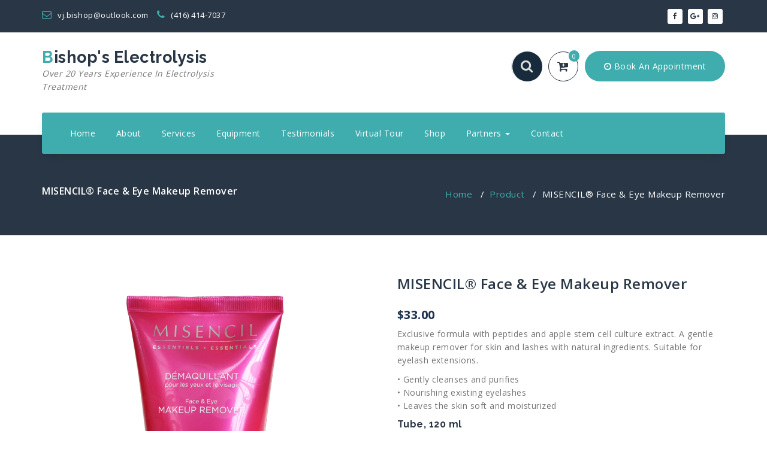

--- FILE ---
content_type: text/html; charset=UTF-8
request_url: https://www.bishopelectrolysis.com/product/misencil-face-eye-makeup-remover/
body_size: 15400
content:
<!DOCTYPE html>
<html lang="en-US">
	<head>
	<meta charset="UTF-8">
	<meta name="viewport" content="width=device-width, initial-scale=1">
	<link rel="profile" href="http://gmpg.org/xfn/11">
	
	<title>MISENCIL® Face &#038; Eye Makeup Remover &#8211; Bishop&#039;s Electrolysis</title>
<meta name='robots' content='max-image-preview:large' />
<link rel='dns-prefetch' href='//fonts.googleapis.com' />
<link rel="alternate" type="application/rss+xml" title="Bishop&#039;s Electrolysis &raquo; Feed" href="https://www.bishopelectrolysis.com/feed/" />
<link rel="alternate" type="application/rss+xml" title="Bishop&#039;s Electrolysis &raquo; Comments Feed" href="https://www.bishopelectrolysis.com/comments/feed/" />
<script type="text/javascript">
/* <![CDATA[ */
window._wpemojiSettings = {"baseUrl":"https:\/\/s.w.org\/images\/core\/emoji\/15.0.3\/72x72\/","ext":".png","svgUrl":"https:\/\/s.w.org\/images\/core\/emoji\/15.0.3\/svg\/","svgExt":".svg","source":{"concatemoji":"https:\/\/www.bishopelectrolysis.com\/wp-includes\/js\/wp-emoji-release.min.js?ver=6.6.4"}};
/*! This file is auto-generated */
!function(i,n){var o,s,e;function c(e){try{var t={supportTests:e,timestamp:(new Date).valueOf()};sessionStorage.setItem(o,JSON.stringify(t))}catch(e){}}function p(e,t,n){e.clearRect(0,0,e.canvas.width,e.canvas.height),e.fillText(t,0,0);var t=new Uint32Array(e.getImageData(0,0,e.canvas.width,e.canvas.height).data),r=(e.clearRect(0,0,e.canvas.width,e.canvas.height),e.fillText(n,0,0),new Uint32Array(e.getImageData(0,0,e.canvas.width,e.canvas.height).data));return t.every(function(e,t){return e===r[t]})}function u(e,t,n){switch(t){case"flag":return n(e,"\ud83c\udff3\ufe0f\u200d\u26a7\ufe0f","\ud83c\udff3\ufe0f\u200b\u26a7\ufe0f")?!1:!n(e,"\ud83c\uddfa\ud83c\uddf3","\ud83c\uddfa\u200b\ud83c\uddf3")&&!n(e,"\ud83c\udff4\udb40\udc67\udb40\udc62\udb40\udc65\udb40\udc6e\udb40\udc67\udb40\udc7f","\ud83c\udff4\u200b\udb40\udc67\u200b\udb40\udc62\u200b\udb40\udc65\u200b\udb40\udc6e\u200b\udb40\udc67\u200b\udb40\udc7f");case"emoji":return!n(e,"\ud83d\udc26\u200d\u2b1b","\ud83d\udc26\u200b\u2b1b")}return!1}function f(e,t,n){var r="undefined"!=typeof WorkerGlobalScope&&self instanceof WorkerGlobalScope?new OffscreenCanvas(300,150):i.createElement("canvas"),a=r.getContext("2d",{willReadFrequently:!0}),o=(a.textBaseline="top",a.font="600 32px Arial",{});return e.forEach(function(e){o[e]=t(a,e,n)}),o}function t(e){var t=i.createElement("script");t.src=e,t.defer=!0,i.head.appendChild(t)}"undefined"!=typeof Promise&&(o="wpEmojiSettingsSupports",s=["flag","emoji"],n.supports={everything:!0,everythingExceptFlag:!0},e=new Promise(function(e){i.addEventListener("DOMContentLoaded",e,{once:!0})}),new Promise(function(t){var n=function(){try{var e=JSON.parse(sessionStorage.getItem(o));if("object"==typeof e&&"number"==typeof e.timestamp&&(new Date).valueOf()<e.timestamp+604800&&"object"==typeof e.supportTests)return e.supportTests}catch(e){}return null}();if(!n){if("undefined"!=typeof Worker&&"undefined"!=typeof OffscreenCanvas&&"undefined"!=typeof URL&&URL.createObjectURL&&"undefined"!=typeof Blob)try{var e="postMessage("+f.toString()+"("+[JSON.stringify(s),u.toString(),p.toString()].join(",")+"));",r=new Blob([e],{type:"text/javascript"}),a=new Worker(URL.createObjectURL(r),{name:"wpTestEmojiSupports"});return void(a.onmessage=function(e){c(n=e.data),a.terminate(),t(n)})}catch(e){}c(n=f(s,u,p))}t(n)}).then(function(e){for(var t in e)n.supports[t]=e[t],n.supports.everything=n.supports.everything&&n.supports[t],"flag"!==t&&(n.supports.everythingExceptFlag=n.supports.everythingExceptFlag&&n.supports[t]);n.supports.everythingExceptFlag=n.supports.everythingExceptFlag&&!n.supports.flag,n.DOMReady=!1,n.readyCallback=function(){n.DOMReady=!0}}).then(function(){return e}).then(function(){var e;n.supports.everything||(n.readyCallback(),(e=n.source||{}).concatemoji?t(e.concatemoji):e.wpemoji&&e.twemoji&&(t(e.twemoji),t(e.wpemoji)))}))}((window,document),window._wpemojiSettings);
/* ]]> */
</script>
<style id='wp-emoji-styles-inline-css' type='text/css'>

	img.wp-smiley, img.emoji {
		display: inline !important;
		border: none !important;
		box-shadow: none !important;
		height: 1em !important;
		width: 1em !important;
		margin: 0 0.07em !important;
		vertical-align: -0.1em !important;
		background: none !important;
		padding: 0 !important;
	}
</style>
<link rel='stylesheet' id='wp-block-library-css' href='https://www.bishopelectrolysis.com/wp-includes/css/dist/block-library/style.min.css?ver=6.6.4' type='text/css' media='all' />
<style id='classic-theme-styles-inline-css' type='text/css'>
/*! This file is auto-generated */
.wp-block-button__link{color:#fff;background-color:#32373c;border-radius:9999px;box-shadow:none;text-decoration:none;padding:calc(.667em + 2px) calc(1.333em + 2px);font-size:1.125em}.wp-block-file__button{background:#32373c;color:#fff;text-decoration:none}
</style>
<style id='global-styles-inline-css' type='text/css'>
:root{--wp--preset--aspect-ratio--square: 1;--wp--preset--aspect-ratio--4-3: 4/3;--wp--preset--aspect-ratio--3-4: 3/4;--wp--preset--aspect-ratio--3-2: 3/2;--wp--preset--aspect-ratio--2-3: 2/3;--wp--preset--aspect-ratio--16-9: 16/9;--wp--preset--aspect-ratio--9-16: 9/16;--wp--preset--color--black: #000000;--wp--preset--color--cyan-bluish-gray: #abb8c3;--wp--preset--color--white: #ffffff;--wp--preset--color--pale-pink: #f78da7;--wp--preset--color--vivid-red: #cf2e2e;--wp--preset--color--luminous-vivid-orange: #ff6900;--wp--preset--color--luminous-vivid-amber: #fcb900;--wp--preset--color--light-green-cyan: #7bdcb5;--wp--preset--color--vivid-green-cyan: #00d084;--wp--preset--color--pale-cyan-blue: #8ed1fc;--wp--preset--color--vivid-cyan-blue: #0693e3;--wp--preset--color--vivid-purple: #9b51e0;--wp--preset--gradient--vivid-cyan-blue-to-vivid-purple: linear-gradient(135deg,rgba(6,147,227,1) 0%,rgb(155,81,224) 100%);--wp--preset--gradient--light-green-cyan-to-vivid-green-cyan: linear-gradient(135deg,rgb(122,220,180) 0%,rgb(0,208,130) 100%);--wp--preset--gradient--luminous-vivid-amber-to-luminous-vivid-orange: linear-gradient(135deg,rgba(252,185,0,1) 0%,rgba(255,105,0,1) 100%);--wp--preset--gradient--luminous-vivid-orange-to-vivid-red: linear-gradient(135deg,rgba(255,105,0,1) 0%,rgb(207,46,46) 100%);--wp--preset--gradient--very-light-gray-to-cyan-bluish-gray: linear-gradient(135deg,rgb(238,238,238) 0%,rgb(169,184,195) 100%);--wp--preset--gradient--cool-to-warm-spectrum: linear-gradient(135deg,rgb(74,234,220) 0%,rgb(151,120,209) 20%,rgb(207,42,186) 40%,rgb(238,44,130) 60%,rgb(251,105,98) 80%,rgb(254,248,76) 100%);--wp--preset--gradient--blush-light-purple: linear-gradient(135deg,rgb(255,206,236) 0%,rgb(152,150,240) 100%);--wp--preset--gradient--blush-bordeaux: linear-gradient(135deg,rgb(254,205,165) 0%,rgb(254,45,45) 50%,rgb(107,0,62) 100%);--wp--preset--gradient--luminous-dusk: linear-gradient(135deg,rgb(255,203,112) 0%,rgb(199,81,192) 50%,rgb(65,88,208) 100%);--wp--preset--gradient--pale-ocean: linear-gradient(135deg,rgb(255,245,203) 0%,rgb(182,227,212) 50%,rgb(51,167,181) 100%);--wp--preset--gradient--electric-grass: linear-gradient(135deg,rgb(202,248,128) 0%,rgb(113,206,126) 100%);--wp--preset--gradient--midnight: linear-gradient(135deg,rgb(2,3,129) 0%,rgb(40,116,252) 100%);--wp--preset--font-size--small: 13px;--wp--preset--font-size--medium: 20px;--wp--preset--font-size--large: 36px;--wp--preset--font-size--x-large: 42px;--wp--preset--font-family--inter: "Inter", sans-serif;--wp--preset--font-family--cardo: Cardo;--wp--preset--spacing--20: 0.44rem;--wp--preset--spacing--30: 0.67rem;--wp--preset--spacing--40: 1rem;--wp--preset--spacing--50: 1.5rem;--wp--preset--spacing--60: 2.25rem;--wp--preset--spacing--70: 3.38rem;--wp--preset--spacing--80: 5.06rem;--wp--preset--shadow--natural: 6px 6px 9px rgba(0, 0, 0, 0.2);--wp--preset--shadow--deep: 12px 12px 50px rgba(0, 0, 0, 0.4);--wp--preset--shadow--sharp: 6px 6px 0px rgba(0, 0, 0, 0.2);--wp--preset--shadow--outlined: 6px 6px 0px -3px rgba(255, 255, 255, 1), 6px 6px rgba(0, 0, 0, 1);--wp--preset--shadow--crisp: 6px 6px 0px rgba(0, 0, 0, 1);}:where(.is-layout-flex){gap: 0.5em;}:where(.is-layout-grid){gap: 0.5em;}body .is-layout-flex{display: flex;}.is-layout-flex{flex-wrap: wrap;align-items: center;}.is-layout-flex > :is(*, div){margin: 0;}body .is-layout-grid{display: grid;}.is-layout-grid > :is(*, div){margin: 0;}:where(.wp-block-columns.is-layout-flex){gap: 2em;}:where(.wp-block-columns.is-layout-grid){gap: 2em;}:where(.wp-block-post-template.is-layout-flex){gap: 1.25em;}:where(.wp-block-post-template.is-layout-grid){gap: 1.25em;}.has-black-color{color: var(--wp--preset--color--black) !important;}.has-cyan-bluish-gray-color{color: var(--wp--preset--color--cyan-bluish-gray) !important;}.has-white-color{color: var(--wp--preset--color--white) !important;}.has-pale-pink-color{color: var(--wp--preset--color--pale-pink) !important;}.has-vivid-red-color{color: var(--wp--preset--color--vivid-red) !important;}.has-luminous-vivid-orange-color{color: var(--wp--preset--color--luminous-vivid-orange) !important;}.has-luminous-vivid-amber-color{color: var(--wp--preset--color--luminous-vivid-amber) !important;}.has-light-green-cyan-color{color: var(--wp--preset--color--light-green-cyan) !important;}.has-vivid-green-cyan-color{color: var(--wp--preset--color--vivid-green-cyan) !important;}.has-pale-cyan-blue-color{color: var(--wp--preset--color--pale-cyan-blue) !important;}.has-vivid-cyan-blue-color{color: var(--wp--preset--color--vivid-cyan-blue) !important;}.has-vivid-purple-color{color: var(--wp--preset--color--vivid-purple) !important;}.has-black-background-color{background-color: var(--wp--preset--color--black) !important;}.has-cyan-bluish-gray-background-color{background-color: var(--wp--preset--color--cyan-bluish-gray) !important;}.has-white-background-color{background-color: var(--wp--preset--color--white) !important;}.has-pale-pink-background-color{background-color: var(--wp--preset--color--pale-pink) !important;}.has-vivid-red-background-color{background-color: var(--wp--preset--color--vivid-red) !important;}.has-luminous-vivid-orange-background-color{background-color: var(--wp--preset--color--luminous-vivid-orange) !important;}.has-luminous-vivid-amber-background-color{background-color: var(--wp--preset--color--luminous-vivid-amber) !important;}.has-light-green-cyan-background-color{background-color: var(--wp--preset--color--light-green-cyan) !important;}.has-vivid-green-cyan-background-color{background-color: var(--wp--preset--color--vivid-green-cyan) !important;}.has-pale-cyan-blue-background-color{background-color: var(--wp--preset--color--pale-cyan-blue) !important;}.has-vivid-cyan-blue-background-color{background-color: var(--wp--preset--color--vivid-cyan-blue) !important;}.has-vivid-purple-background-color{background-color: var(--wp--preset--color--vivid-purple) !important;}.has-black-border-color{border-color: var(--wp--preset--color--black) !important;}.has-cyan-bluish-gray-border-color{border-color: var(--wp--preset--color--cyan-bluish-gray) !important;}.has-white-border-color{border-color: var(--wp--preset--color--white) !important;}.has-pale-pink-border-color{border-color: var(--wp--preset--color--pale-pink) !important;}.has-vivid-red-border-color{border-color: var(--wp--preset--color--vivid-red) !important;}.has-luminous-vivid-orange-border-color{border-color: var(--wp--preset--color--luminous-vivid-orange) !important;}.has-luminous-vivid-amber-border-color{border-color: var(--wp--preset--color--luminous-vivid-amber) !important;}.has-light-green-cyan-border-color{border-color: var(--wp--preset--color--light-green-cyan) !important;}.has-vivid-green-cyan-border-color{border-color: var(--wp--preset--color--vivid-green-cyan) !important;}.has-pale-cyan-blue-border-color{border-color: var(--wp--preset--color--pale-cyan-blue) !important;}.has-vivid-cyan-blue-border-color{border-color: var(--wp--preset--color--vivid-cyan-blue) !important;}.has-vivid-purple-border-color{border-color: var(--wp--preset--color--vivid-purple) !important;}.has-vivid-cyan-blue-to-vivid-purple-gradient-background{background: var(--wp--preset--gradient--vivid-cyan-blue-to-vivid-purple) !important;}.has-light-green-cyan-to-vivid-green-cyan-gradient-background{background: var(--wp--preset--gradient--light-green-cyan-to-vivid-green-cyan) !important;}.has-luminous-vivid-amber-to-luminous-vivid-orange-gradient-background{background: var(--wp--preset--gradient--luminous-vivid-amber-to-luminous-vivid-orange) !important;}.has-luminous-vivid-orange-to-vivid-red-gradient-background{background: var(--wp--preset--gradient--luminous-vivid-orange-to-vivid-red) !important;}.has-very-light-gray-to-cyan-bluish-gray-gradient-background{background: var(--wp--preset--gradient--very-light-gray-to-cyan-bluish-gray) !important;}.has-cool-to-warm-spectrum-gradient-background{background: var(--wp--preset--gradient--cool-to-warm-spectrum) !important;}.has-blush-light-purple-gradient-background{background: var(--wp--preset--gradient--blush-light-purple) !important;}.has-blush-bordeaux-gradient-background{background: var(--wp--preset--gradient--blush-bordeaux) !important;}.has-luminous-dusk-gradient-background{background: var(--wp--preset--gradient--luminous-dusk) !important;}.has-pale-ocean-gradient-background{background: var(--wp--preset--gradient--pale-ocean) !important;}.has-electric-grass-gradient-background{background: var(--wp--preset--gradient--electric-grass) !important;}.has-midnight-gradient-background{background: var(--wp--preset--gradient--midnight) !important;}.has-small-font-size{font-size: var(--wp--preset--font-size--small) !important;}.has-medium-font-size{font-size: var(--wp--preset--font-size--medium) !important;}.has-large-font-size{font-size: var(--wp--preset--font-size--large) !important;}.has-x-large-font-size{font-size: var(--wp--preset--font-size--x-large) !important;}
:where(.wp-block-post-template.is-layout-flex){gap: 1.25em;}:where(.wp-block-post-template.is-layout-grid){gap: 1.25em;}
:where(.wp-block-columns.is-layout-flex){gap: 2em;}:where(.wp-block-columns.is-layout-grid){gap: 2em;}
:root :where(.wp-block-pullquote){font-size: 1.5em;line-height: 1.6;}
</style>
<link rel='stylesheet' id='woocommerce-layout-css' href='https://www.bishopelectrolysis.com/wp-content/plugins/woocommerce/assets/css/woocommerce-layout.css?ver=9.3.5' type='text/css' media='all' />
<link rel='stylesheet' id='woocommerce-smallscreen-css' href='https://www.bishopelectrolysis.com/wp-content/plugins/woocommerce/assets/css/woocommerce-smallscreen.css?ver=9.3.5' type='text/css' media='only screen and (max-width: 768px)' />
<link rel='stylesheet' id='woocommerce-general-css' href='https://www.bishopelectrolysis.com/wp-content/plugins/woocommerce/assets/css/woocommerce.css?ver=9.3.5' type='text/css' media='all' />
<style id='woocommerce-inline-inline-css' type='text/css'>
.woocommerce form .form-row .required { visibility: visible; }
</style>
<link rel='stylesheet' id='gateway-css' href='https://www.bishopelectrolysis.com/wp-content/plugins/woocommerce-paypal-payments/modules/ppcp-button/assets/css/gateway.css?ver=2.9.2' type='text/css' media='all' />
<link rel='stylesheet' id='fabify-fonts-css' href='//fonts.googleapis.com/css?family=Open+Sans%3A300%2C400%2C600%2C700%2C800%7CRaleway%3A400%2C700&#038;subset=latin%2Clatin-ext' type='text/css' media='all' />
<link rel='stylesheet' id='specia-style-css' href='https://www.bishopelectrolysis.com/wp-content/themes/fabify/style.css?ver=6.6.4' type='text/css' media='all' />
<link rel='stylesheet' id='owl-carousel-css' href='https://www.bishopelectrolysis.com/wp-content/themes/specia/css/owl.carousel.css?ver=6.6.4' type='text/css' media='all' />
<link rel='stylesheet' id='bootstrap-css' href='https://www.bishopelectrolysis.com/wp-content/themes/specia/css/bootstrap.css?ver=6.6.4' type='text/css' media='all' />
<link rel='stylesheet' id='owl-carousel-theme-css' href='https://www.bishopelectrolysis.com/wp-content/themes/specia/css/owl.theme.default.min.css?ver=6.6.4' type='text/css' media='all' />
<link rel='stylesheet' id='specia-form-css' href='https://www.bishopelectrolysis.com/wp-content/themes/specia/css/form.css?ver=6.6.4' type='text/css' media='all' />
<link rel='stylesheet' id='specia-typography-css' href='https://www.bishopelectrolysis.com/wp-content/themes/specia/css/typography.css?ver=6.6.4' type='text/css' media='all' />
<link rel='stylesheet' id='specia-widget-css' href='https://www.bishopelectrolysis.com/wp-content/themes/specia/css/widget.css?ver=6.6.4' type='text/css' media='all' />
<link rel='stylesheet' id='animate-css' href='https://www.bishopelectrolysis.com/wp-content/themes/specia/css/animate.min.css?ver=6.6.4' type='text/css' media='all' />
<link rel='stylesheet' id='specia-text-rotator-css' href='https://www.bishopelectrolysis.com/wp-content/themes/specia/css/text-rotator.css?ver=6.6.4' type='text/css' media='all' />
<link rel='stylesheet' id='specia-menus-css' href='https://www.bishopelectrolysis.com/wp-content/themes/specia/css/menus.css?ver=6.6.4' type='text/css' media='all' />
<link rel='stylesheet' id='font-awesome-css' href='https://www.bishopelectrolysis.com/wp-content/plugins/elementor/assets/lib/font-awesome/css/font-awesome.min.css?ver=4.7.0' type='text/css' media='all' />
<link rel='stylesheet' id='specia-fonts-css' href='//fonts.googleapis.com/css?family=Open+Sans%3A300%2C400%2C600%2C700%2C800%7CRaleway%3A400%2C700&#038;subset=latin%2Clatin-ext' type='text/css' media='all' />
<link rel='stylesheet' id='slick-css' href='https://www.bishopelectrolysis.com/wp-content/plugins/woo-product-gallery-slider/assets/css/slick.css?ver=2.3.10' type='text/css' media='all' />
<link rel='stylesheet' id='slick-theme-css' href='https://www.bishopelectrolysis.com/wp-content/plugins/woo-product-gallery-slider/assets/css/slick-theme.css?ver=2.3.10' type='text/css' media='all' />
<link rel='stylesheet' id='fancybox-css' href='https://www.bishopelectrolysis.com/wp-content/plugins/woo-product-gallery-slider/assets/css/jquery.fancybox.min.css?ver=2.3.10' type='text/css' media='all' />
<style id='fancybox-inline-css' type='text/css'>

					.wpgs-nav .slick-track {
						transform: inherit !important;
					}
				
					.wpgs-dots {
						display:none;
					}
				.wpgs-for .slick-slide{cursor:pointer;}
</style>
<link rel='stylesheet' id='flaticon-wpgs-css' href='https://www.bishopelectrolysis.com/wp-content/plugins/woo-product-gallery-slider/assets/css/font/flaticon.css?ver=2.3.10' type='text/css' media='all' />
<link rel='stylesheet' id='specia-parent-style-css' href='https://www.bishopelectrolysis.com/wp-content/themes/specia/style.css?ver=6.6.4' type='text/css' media='all' />
<link rel='stylesheet' id='fabify-style-css' href='https://www.bishopelectrolysis.com/wp-content/themes/fabify/style.css?ver=6.6.4' type='text/css' media='all' />
<link rel='stylesheet' id='fabify-default-css' href='https://www.bishopelectrolysis.com/wp-content/themes/fabify/css/colors/default.css?ver=6.6.4' type='text/css' media='all' />
<link rel='stylesheet' id='fabify-media-query-css' href='https://www.bishopelectrolysis.com/wp-content/themes/specia/css/media-query.css?ver=6.6.4' type='text/css' media='all' />
<link rel='stylesheet' id='fabify-woo-css' href='https://www.bishopelectrolysis.com/wp-content/themes/fabify/css/woo.css?ver=6.6.4' type='text/css' media='all' />
<script type="text/javascript" src="https://www.bishopelectrolysis.com/wp-includes/js/jquery/jquery.min.js?ver=3.7.1" id="jquery-core-js"></script>
<script type="text/javascript" src="https://www.bishopelectrolysis.com/wp-includes/js/jquery/jquery-migrate.min.js?ver=3.4.1" id="jquery-migrate-js"></script>
<script type="text/javascript" src="https://www.bishopelectrolysis.com/wp-content/plugins/woocommerce/assets/js/jquery-blockui/jquery.blockUI.min.js?ver=2.7.0-wc.9.3.5" id="jquery-blockui-js" defer="defer" data-wp-strategy="defer"></script>
<script type="text/javascript" id="wc-add-to-cart-js-extra">
/* <![CDATA[ */
var wc_add_to_cart_params = {"ajax_url":"\/wp-admin\/admin-ajax.php","wc_ajax_url":"\/?wc-ajax=%%endpoint%%","i18n_view_cart":"View cart","cart_url":"https:\/\/www.bishopelectrolysis.com\/cart\/","is_cart":"","cart_redirect_after_add":"no"};
/* ]]> */
</script>
<script type="text/javascript" src="https://www.bishopelectrolysis.com/wp-content/plugins/woocommerce/assets/js/frontend/add-to-cart.min.js?ver=9.3.5" id="wc-add-to-cart-js" defer="defer" data-wp-strategy="defer"></script>
<script type="text/javascript" id="wc-single-product-js-extra">
/* <![CDATA[ */
var wc_single_product_params = {"i18n_required_rating_text":"Please select a rating","review_rating_required":"yes","flexslider":{"rtl":false,"animation":"slide","smoothHeight":true,"directionNav":false,"controlNav":"thumbnails","slideshow":false,"animationSpeed":500,"animationLoop":false,"allowOneSlide":false},"zoom_enabled":"","zoom_options":[],"photoswipe_enabled":"","photoswipe_options":{"shareEl":false,"closeOnScroll":false,"history":false,"hideAnimationDuration":0,"showAnimationDuration":0},"flexslider_enabled":""};
/* ]]> */
</script>
<script type="text/javascript" src="https://www.bishopelectrolysis.com/wp-content/plugins/woocommerce/assets/js/frontend/single-product.min.js?ver=9.3.5" id="wc-single-product-js" defer="defer" data-wp-strategy="defer"></script>
<script type="text/javascript" src="https://www.bishopelectrolysis.com/wp-content/plugins/woocommerce/assets/js/js-cookie/js.cookie.min.js?ver=2.1.4-wc.9.3.5" id="js-cookie-js" defer="defer" data-wp-strategy="defer"></script>
<script type="text/javascript" id="woocommerce-js-extra">
/* <![CDATA[ */
var woocommerce_params = {"ajax_url":"\/wp-admin\/admin-ajax.php","wc_ajax_url":"\/?wc-ajax=%%endpoint%%"};
/* ]]> */
</script>
<script type="text/javascript" src="https://www.bishopelectrolysis.com/wp-content/plugins/woocommerce/assets/js/frontend/woocommerce.min.js?ver=9.3.5" id="woocommerce-js" defer="defer" data-wp-strategy="defer"></script>
<script type="text/javascript" src="https://www.bishopelectrolysis.com/wp-content/themes/specia/js/owl.carousel.min.js?ver=6.6.4" id="owl-carousel-js"></script>
<script type="text/javascript" src="https://www.bishopelectrolysis.com/wp-content/themes/specia/js/bootstrap.min.js?ver=6.6.4" id="bootstrap-js"></script>
<script type="text/javascript" src="https://www.bishopelectrolysis.com/wp-content/themes/specia/js/jquery.simple-text-rotator.min.js?ver=6.6.4" id="jquery-text-rotator-js"></script>
<script type="text/javascript" src="https://www.bishopelectrolysis.com/wp-content/themes/specia/js/jquery.sticky.js?ver=6.6.4" id="jquery-sticky-js"></script>
<script type="text/javascript" src="https://www.bishopelectrolysis.com/wp-content/themes/specia/js/wow.min.js?ver=6.6.4" id="wow-min-js"></script>
<script type="text/javascript" src="https://www.bishopelectrolysis.com/wp-content/themes/specia/js/component.js?ver=6.6.4" id="specia-service-component-js"></script>
<script type="text/javascript" src="https://www.bishopelectrolysis.com/wp-content/themes/specia/js/modernizr.custom.js?ver=6.6.4" id="specia-service-modernizr-custom-js"></script>
<script type="text/javascript" src="https://www.bishopelectrolysis.com/wp-content/themes/specia/js/dropdown.js?ver=6.6.4" id="specia-dropdown-js"></script>
<script type="text/javascript" src="https://www.bishopelectrolysis.com/wp-content/themes/fabify/js/custom.js?ver=6.6.4" id="fabify-custom-js-js"></script>
<link rel="https://api.w.org/" href="https://www.bishopelectrolysis.com/wp-json/" /><link rel="alternate" title="JSON" type="application/json" href="https://www.bishopelectrolysis.com/wp-json/wp/v2/product/349" /><link rel="EditURI" type="application/rsd+xml" title="RSD" href="https://www.bishopelectrolysis.com/xmlrpc.php?rsd" />
<meta name="generator" content="WordPress 6.6.4" />
<meta name="generator" content="WooCommerce 9.3.5" />
<link rel="canonical" href="https://www.bishopelectrolysis.com/product/misencil-face-eye-makeup-remover/" />
<link rel='shortlink' href='https://www.bishopelectrolysis.com/?p=349' />
<link rel="alternate" title="oEmbed (JSON)" type="application/json+oembed" href="https://www.bishopelectrolysis.com/wp-json/oembed/1.0/embed?url=https%3A%2F%2Fwww.bishopelectrolysis.com%2Fproduct%2Fmisencil-face-eye-makeup-remover%2F" />
<link rel="alternate" title="oEmbed (XML)" type="text/xml+oembed" href="https://www.bishopelectrolysis.com/wp-json/oembed/1.0/embed?url=https%3A%2F%2Fwww.bishopelectrolysis.com%2Fproduct%2Fmisencil-face-eye-makeup-remover%2F&#038;format=xml" />
	<noscript><style>.woocommerce-product-gallery{ opacity: 1 !important; }</style></noscript>
	<meta name="generator" content="Elementor 3.34.3; features: additional_custom_breakpoints; settings: css_print_method-external, google_font-enabled, font_display-auto">
			<style>
				.e-con.e-parent:nth-of-type(n+4):not(.e-lazyloaded):not(.e-no-lazyload),
				.e-con.e-parent:nth-of-type(n+4):not(.e-lazyloaded):not(.e-no-lazyload) * {
					background-image: none !important;
				}
				@media screen and (max-height: 1024px) {
					.e-con.e-parent:nth-of-type(n+3):not(.e-lazyloaded):not(.e-no-lazyload),
					.e-con.e-parent:nth-of-type(n+3):not(.e-lazyloaded):not(.e-no-lazyload) * {
						background-image: none !important;
					}
				}
				@media screen and (max-height: 640px) {
					.e-con.e-parent:nth-of-type(n+2):not(.e-lazyloaded):not(.e-no-lazyload),
					.e-con.e-parent:nth-of-type(n+2):not(.e-lazyloaded):not(.e-no-lazyload) * {
						background-image: none !important;
					}
				}
			</style>
			<style id='wp-fonts-local' type='text/css'>
@font-face{font-family:Inter;font-style:normal;font-weight:300 900;font-display:fallback;src:url('https://www.bishopelectrolysis.com/wp-content/plugins/woocommerce/assets/fonts/Inter-VariableFont_slnt,wght.woff2') format('woff2');font-stretch:normal;}
@font-face{font-family:Cardo;font-style:normal;font-weight:400;font-display:fallback;src:url('https://www.bishopelectrolysis.com/wp-content/plugins/woocommerce/assets/fonts/cardo_normal_400.woff2') format('woff2');}
</style>
<style type="text/css">.wpgs-for .slick-arrow::before,.wpgs-nav .slick-prev::before, .wpgs-nav .slick-next::before{color:#000;}.fancybox-bg{background-color:rgba(10,0,0,0.75);}.fancybox-caption,.fancybox-infobar{color:#fff;}.wpgs-nav .slick-slide{border-color:transparent}.wpgs-nav .slick-current{border-color:#000}.wpgs-video-wrapper{min-height:500px;}</style><link rel="icon" href="https://www.bishopelectrolysis.com/wp-content/uploads/2022/03/cropped-Untitled-design-33-32x32.png" sizes="32x32" />
<link rel="icon" href="https://www.bishopelectrolysis.com/wp-content/uploads/2022/03/cropped-Untitled-design-33-192x192.png" sizes="192x192" />
<link rel="apple-touch-icon" href="https://www.bishopelectrolysis.com/wp-content/uploads/2022/03/cropped-Untitled-design-33-180x180.png" />
<meta name="msapplication-TileImage" content="https://www.bishopelectrolysis.com/wp-content/uploads/2022/03/cropped-Untitled-design-33-270x270.png" />
</head>

<body class="product-template-default single single-product postid-349 theme-specia woocommerce woocommerce-page woocommerce-no-js elementor-default elementor-kit-295">
<div id="page" class="site">
<a class="skip-link screen-reader-text" href="#main">Skip to content</a>

<section class="header-top-info-1">
    <div class="container">
        <div class="row">
            
			
            <div class="col-md-6 col-sm-7">
									<!-- Start Contact Info -->
					<ul class="info pull-left">
						 
							<li><a href="mailto:vj.bishop@outlook.com"><i class="fa fa-envelope-o"></i> vj.bishop@outlook.com </a></li>
												
						 
							<li><a href="tel:(416) 414-7037"><i class="fa fa-phone"></i> (416) 414-7037</a></li>
											</ul>
					<!-- /End Contact Info -->
							</div>
			
			<div class="col-md-6 col-sm-5">
                <!-- Start Social Media Icons -->
								
				
											<ul class="social pull-right">
							 
								<li><a href="https://www.facebook.com"><i class="fa fa-facebook"></i></a></li>
														
														
														
							 
							<li><a href="https://google.ca"><i class="fa fa-google-plus"></i></a></li>
														
							 
							<li><a href="https://www.instagram.com"><i class="fa fa-instagram"></i></a></li>
														
														
														
														
														
														
														
													</ul>
					                <!-- /End Social Media Icons-->
            </div>
			
        </div>
    </div>
</section>

<div class="clearfix"></div>

<header role="banner">

	<div class="container">
		<div class="col-md-4 col-sm-4 col-xs-12 header-fabify padding-top-25">
			<a class="navbar-brand" href="https://www.bishopelectrolysis.com/" class="brand">
				Bishop&#039;s Electrolysis				
										<p class="site-description">Over 20 Years Experience In Electrolysis Treatment</p>
							</a>
		</div>
		
		<div class="col-md-8 col-sm-8 col-xs-12 header-fabify padding-top-25">
			<ul class="search-cart text-right">
								
				<li>
					<form class="searchbox"  action="https://www.bishopelectrolysis.com/" method="get">
					<input type="search" name="s" id="s" placeholder="Search anything..." name="search" class="searchbox-input" onkeyup="buttonUp();" required>
					<input type="submit" class="searchbox-submit" value="">
					<span class="searchbox-icon"><i class="fa fa-search"></i></span>
					</form>
				</li>
				
								<li>
					<div class="fabify-cart">
						<a href="" class="cart-icon"><i class="fa fa-cart-plus"></i>
							<span class="count">0</span>
						</a>
					</div>
				</li>
								
								<li>
					<div class="fabify-button">
						<a href="tel:9057631811"><i class="fa fa-clock-o"></i> Book An Appointment</a>
					</div>
				</li>
							</ul>
		</div>
	</div>
	
</header>

<div class="container">
	<nav class='navbar navbar-default nav-fabify sticky-nav' role='navigation'>
		
		<div class="container">

			<!-- Mobile Display -->
			<div class="navbar-header">
				<button type="button" class="navbar-toggle collapsed" data-toggle="collapse" data-target="#bs-example-navbar-collapse-1">
					<span class="sr-only">Toggle navigation</span>
					<span class="icon-bar"></span>
					<span class="icon-bar"></span>
					<span class="icon-bar"></span>
				</button>
			</div>
			<!-- /Mobile Display -->

			<!-- Menu Toggle -->
			<div class="collapse navbar-collapse" id="bs-example-navbar-collapse-1">

			<ul id="menu-navigation-bar" class="nav navbar-nav navbar-right"><li id="menu-item-18" class="menu-item menu-item-type-post_type menu-item-object-page menu-item-home menu-item-18"><a href="https://www.bishopelectrolysis.com/">Home</a></li>
<li id="menu-item-157" class="menu-item menu-item-type-post_type menu-item-object-page menu-item-157"><a href="https://www.bishopelectrolysis.com/about/">About</a></li>
<li id="menu-item-19" class="menu-item menu-item-type-post_type menu-item-object-page menu-item-19"><a href="https://www.bishopelectrolysis.com/services/">Services</a></li>
<li id="menu-item-158" class="menu-item menu-item-type-post_type menu-item-object-page menu-item-158"><a href="https://www.bishopelectrolysis.com/equipment/">Equipment</a></li>
<li id="menu-item-273" class="menu-item menu-item-type-post_type menu-item-object-page menu-item-273"><a href="https://www.bishopelectrolysis.com/testimonials/">Testimonials</a></li>
<li id="menu-item-253" class="menu-item menu-item-type-post_type menu-item-object-page menu-item-253"><a href="https://www.bishopelectrolysis.com/take-a-tour/">Virtual Tour</a></li>
<li id="menu-item-347" class="menu-item menu-item-type-post_type menu-item-object-page current_page_parent menu-item-347"><a href="https://www.bishopelectrolysis.com/shop/">Shop</a></li>
<li id="menu-item-348" class="menu-item menu-item-type-custom menu-item-object-custom menu-item-has-children menu-item-348 dropdown"><a href="#">Partners <i class="caret"></i></a>
<ul class="dropdown-menu">
	<li id="menu-item-299" class="menu-item menu-item-type-custom menu-item-object-custom menu-item-299"><a href="http://motivescosmetics.com/itsabeautifullife">Motives</a></li>
	<li id="menu-item-300" class="menu-item menu-item-type-custom menu-item-object-custom menu-item-300"><a href="http://vijaybishop.arbonne.com">Arbonne</a></li>
	<li id="menu-item-398" class="menu-item menu-item-type-custom menu-item-object-custom menu-item-398"><a href="https://odysseynomad.com">Odyssey Nomad</a></li>
</ul>
</li>
<li id="menu-item-17" class="menu-item menu-item-type-post_type menu-item-object-page menu-item-17"><a href="https://www.bishopelectrolysis.com/contact/">Contact</a></li>
</ul>			</div>
			<!-- Menu Toggle -->
			
		</div>
	</nav>
</div>
<div class="clearfix"></div>
<div id="content" class="site-content" role="main"><section class="breadcrumb fabify">
    <div class="background-overlay">
        <div class="container">
            <div class="row padding-top-60 padding-bottom-30">
                <div class="col-md-6 col-xs-12 col-sm-6">
                     <h2>
						MISENCIL® Face &#038; Eye Makeup Remover					</h2>
                </div>

                <div class="col-md-6 col-xs-12 col-sm-6 breadcrumb-position">
					<ul class="page-breadcrumb">
						<li><a href="https://www.bishopelectrolysis.com">Home</a> &nbsp &#47; &nbsp<a href="https://www.bishopelectrolysis.com/product/">Product</a> &nbsp &#47; &nbsp<li class="active">MISENCIL® Face &#038; Eye Makeup Remover</li></li>                    </ul>
                </div>
            </div>
        </div>
    </div>
</section>

<div class="clearfix"></div>
<!-- Blog & Sidebar Section -->
<section class="page-wrapper">
	<div class="container">
		<div class="row padding-top-60 padding-bottom-60">
			
			<!--Blog Detail-->
			<div class="col-md-12 col-md-12">
					
					<div class="woocommerce-notices-wrapper"></div><div id="product-349" class="product type-product post-349 status-publish first instock product_cat-uncategorized has-post-thumbnail taxable shipping-taxable purchasable product-type-simple">

	
<div class="woo-product-gallery-slider woocommerce-product-gallery wpgs--with-images images"  >

		<div class="wpgs-for"><div class="woocommerce-product-gallery__image single-product-main-image"><a class="wpgs-lightbox-icon" data-caption="Face &#038; Eye Makeup Remover" data-fancybox="wpgs-lightbox"  href="https://www.bishopelectrolysis.com/wp-content/uploads/2022/03/Untitled-design-70.png"     data-mobile=["clickContent:close","clickSlide:close"] 	data-click-slide="close" 	data-animation-effect="fade" 	data-loop="true"     data-infobar="true"     data-hash="false" ><img fetchpriority="high" width="1000" height="1000" src="https://www.bishopelectrolysis.com/wp-content/uploads/2022/03/Untitled-design-70.png" class="attachment-shop_single size-shop_single wp-post-image" alt="Face &amp; Eye Makeup Remover" data-zoom_src="https://www.bishopelectrolysis.com/wp-content/uploads/2022/03/Untitled-design-70.png" data-large_image="https://www.bishopelectrolysis.com/wp-content/uploads/2022/03/Untitled-design-70.png" data-o_img="https://www.bishopelectrolysis.com/wp-content/uploads/2022/03/Untitled-design-70.png" data-zoom-image="https://www.bishopelectrolysis.com/wp-content/uploads/2022/03/Untitled-design-70.png" decoding="async" srcset="https://www.bishopelectrolysis.com/wp-content/uploads/2022/03/Untitled-design-70.png 1000w, https://www.bishopelectrolysis.com/wp-content/uploads/2022/03/Untitled-design-70-300x300.png 300w, https://www.bishopelectrolysis.com/wp-content/uploads/2022/03/Untitled-design-70-150x150.png 150w, https://www.bishopelectrolysis.com/wp-content/uploads/2022/03/Untitled-design-70-768x768.png 768w, https://www.bishopelectrolysis.com/wp-content/uploads/2022/03/Untitled-design-70-600x600.png 600w, https://www.bishopelectrolysis.com/wp-content/uploads/2022/03/Untitled-design-70-100x100.png 100w" sizes="(max-width: 1000px) 100vw, 1000px" /></a></div></div>
</div>

	<div class="summary entry-summary">
		<h1 class="product_title entry-title">MISENCIL® Face &#038; Eye Makeup Remover</h1><p class="price"><span class="woocommerce-Price-amount amount"><bdi><span class="woocommerce-Price-currencySymbol">&#36;</span>33.00</bdi></span></p>
<div class="woocommerce-product-details__short-description">
	<p>Exclusive formula with peptides and apple stem cell culture extract. A gentle makeup remover for skin and lashes with natural ingredients. Suitable for eyelash extensions.</p>
<p>• Gently cleanses and purifies<br />
• Nourishing existing eyelashes<br />
• Leaves the skin soft and moisturized</p>
<h6>Tube, 120 ml</h6>
</div>

	
	<form class="cart" action="https://www.bishopelectrolysis.com/product/misencil-face-eye-makeup-remover/" method="post" enctype='multipart/form-data'>
		
		<div class="quantity">
		<label class="screen-reader-text" for="quantity_69787efc248f2">MISENCIL® Face &amp; Eye Makeup Remover quantity</label>
	<input
		type="number"
				id="quantity_69787efc248f2"
		class="input-text qty text"
		name="quantity"
		value="1"
		aria-label="Product quantity"
		size="4"
		min="1"
		max=""
					step="1"
			placeholder=""
			inputmode="numeric"
			autocomplete="off"
			/>
	</div>

		<button type="submit" name="add-to-cart" value="349" class="single_add_to_cart_button button alt">Add to cart</button>

			</form>

	<div class="ppc-button-wrapper"><div id="ppc-button-ppcp-gateway"></div></div>
<div class="product_meta">

	
	
	<span class="posted_in">Category: <a href="https://www.bishopelectrolysis.com/product-category/uncategorized/" rel="tag">Uncategorized</a></span>
	
	
</div>
	</div>

	
	<div class="woocommerce-tabs wc-tabs-wrapper">
		<ul class="tabs wc-tabs" role="tablist">
							<li class="description_tab" id="tab-title-description" role="tab" aria-controls="tab-description">
					<a href="#tab-description">
						Description					</a>
				</li>
					</ul>
					<div class="woocommerce-Tabs-panel woocommerce-Tabs-panel--description panel entry-content wc-tab" id="tab-description" role="tabpanel" aria-labelledby="tab-title-description">
				
	<h2>Description</h2>

<h5>Ingredients</h5>
<p>AQUA/WATER/EAU, PEG-7 GLYCERYL COCOATE, ALOE BARBADENSIS LEAF EXTRACT, GLYCERIN, ALCOHOL, SUCROSE COCOATE, PHENOXYETHANOL, CARBOMER, CHONDRUS CRISPUS (CARRAGEENAN), FRAGRANCE, SODIUM HYDROXIDE, DISODIUM EDTA, ETHYLHEXYLGLYCERIN, MALUS DOMESTICA FRUIT CELL CULTURE EXTRACT, PROPYLENE GLYCOL, PHOSPHOLIPIDS, PANTHENOL, BIOTINOYL TRIPEPTIDE-1, CAMELLIA SINENSIS (GREEN TEA) EXTRACT, CUCUMIS SATIVUS (CUCUMBER) FRUIT EXTRACT, RETINYL PALMITATE, ASCORBYL PALMITATE, SORBIC ACID, TOCOPHEROL, PYRUS MALUS (APPLE) FRUIT AROMATIC EXTRACT, POTASSIUM SORBATE, SALICYLIC ACID, SODIUM BENZOATE, BETA-CAROTENE, XANTHAN GUM</p>
			</div>
		
			</div>


	<section class="related products">

					<h2>Related products</h2>
				
		<ul class="products columns-4">

			
					<li class="product type-product post-370 status-publish first instock product_cat-uncategorized has-post-thumbnail taxable shipping-taxable purchasable product-type-simple">
	<a href="https://www.bishopelectrolysis.com/product/misencil-eye-contour-gel-no-3/" class="woocommerce-LoopProduct-link woocommerce-loop-product__link"><img width="300" height="300" src="https://www.bishopelectrolysis.com/wp-content/uploads/2022/03/photo-web2-300x300.png" class="attachment-woocommerce_thumbnail size-woocommerce_thumbnail" alt="" decoding="async" srcset="https://www.bishopelectrolysis.com/wp-content/uploads/2022/03/photo-web2-300x300.png 300w, https://www.bishopelectrolysis.com/wp-content/uploads/2022/03/photo-web2-150x150.png 150w, https://www.bishopelectrolysis.com/wp-content/uploads/2022/03/photo-web2-768x768.png 768w, https://www.bishopelectrolysis.com/wp-content/uploads/2022/03/photo-web2-600x600.png 600w, https://www.bishopelectrolysis.com/wp-content/uploads/2022/03/photo-web2-100x100.png 100w, https://www.bishopelectrolysis.com/wp-content/uploads/2022/03/photo-web2.png 950w" sizes="(max-width: 300px) 100vw, 300px" /><h2 class="woocommerce-loop-product__title">MISENCIL® Eye Contour Gel No.3</h2>
	<span class="price"><span class="woocommerce-Price-amount amount"><bdi><span class="woocommerce-Price-currencySymbol">&#36;</span>49.00</bdi></span></span>
</a><a href="?add-to-cart=370" aria-describedby="woocommerce_loop_add_to_cart_link_describedby_370" data-quantity="1" class="button product_type_simple add_to_cart_button ajax_add_to_cart" data-product_id="370" data-product_sku="" aria-label="Add to cart: &ldquo;MISENCIL® Eye Contour Gel No.3&rdquo;" rel="nofollow" data-success_message="&ldquo;MISENCIL® Eye Contour Gel No.3&rdquo; has been added to your cart">Add to cart</a>	<span id="woocommerce_loop_add_to_cart_link_describedby_370" class="screen-reader-text">
			</span>
</li>

			
					<li class="product type-product post-351 status-publish instock product_cat-uncategorized has-post-thumbnail taxable shipping-taxable purchasable product-type-simple">
	<a href="https://www.bishopelectrolysis.com/product/misencil-revitalizer-keratin-and-panthenol/" class="woocommerce-LoopProduct-link woocommerce-loop-product__link"><img width="300" height="300" src="https://www.bishopelectrolysis.com/wp-content/uploads/2022/03/3_revitalisant_rose1-300x300.jpeg" class="attachment-woocommerce_thumbnail size-woocommerce_thumbnail" alt="" decoding="async" srcset="https://www.bishopelectrolysis.com/wp-content/uploads/2022/03/3_revitalisant_rose1-300x300.jpeg 300w, https://www.bishopelectrolysis.com/wp-content/uploads/2022/03/3_revitalisant_rose1-1024x1024.jpeg 1024w, https://www.bishopelectrolysis.com/wp-content/uploads/2022/03/3_revitalisant_rose1-150x150.jpeg 150w, https://www.bishopelectrolysis.com/wp-content/uploads/2022/03/3_revitalisant_rose1-768x768.jpeg 768w, https://www.bishopelectrolysis.com/wp-content/uploads/2022/03/3_revitalisant_rose1-1536x1536.jpeg 1536w, https://www.bishopelectrolysis.com/wp-content/uploads/2022/03/3_revitalisant_rose1-2048x2048.jpeg 2048w, https://www.bishopelectrolysis.com/wp-content/uploads/2022/03/3_revitalisant_rose1-1320x1320.jpeg 1320w, https://www.bishopelectrolysis.com/wp-content/uploads/2022/03/3_revitalisant_rose1-600x600.jpeg 600w, https://www.bishopelectrolysis.com/wp-content/uploads/2022/03/3_revitalisant_rose1-100x100.jpeg 100w" sizes="(max-width: 300px) 100vw, 300px" /><h2 class="woocommerce-loop-product__title">MISENCIL® Revitalizer – Keratin and Panthenol</h2>
	<span class="price"><span class="woocommerce-Price-amount amount"><bdi><span class="woocommerce-Price-currencySymbol">&#36;</span>25.00</bdi></span></span>
</a><a href="?add-to-cart=351" aria-describedby="woocommerce_loop_add_to_cart_link_describedby_351" data-quantity="1" class="button product_type_simple add_to_cart_button ajax_add_to_cart" data-product_id="351" data-product_sku="" aria-label="Add to cart: &ldquo;MISENCIL® Revitalizer – Keratin and Panthenol&rdquo;" rel="nofollow" data-success_message="&ldquo;MISENCIL® Revitalizer – Keratin and Panthenol&rdquo; has been added to your cart">Add to cart</a>	<span id="woocommerce_loop_add_to_cart_link_describedby_351" class="screen-reader-text">
			</span>
</li>

			
					<li class="product type-product post-358 status-publish instock product_cat-uncategorized has-post-thumbnail taxable shipping-taxable purchasable product-type-simple">
	<a href="https://www.bishopelectrolysis.com/product/misencil-serum/" class="woocommerce-LoopProduct-link woocommerce-loop-product__link"><img width="300" height="300" src="https://www.bishopelectrolysis.com/wp-content/uploads/2022/03/3_serum_rose-300x300.jpeg" class="attachment-woocommerce_thumbnail size-woocommerce_thumbnail" alt="" decoding="async" srcset="https://www.bishopelectrolysis.com/wp-content/uploads/2022/03/3_serum_rose-300x300.jpeg 300w, https://www.bishopelectrolysis.com/wp-content/uploads/2022/03/3_serum_rose-1024x1024.jpeg 1024w, https://www.bishopelectrolysis.com/wp-content/uploads/2022/03/3_serum_rose-150x150.jpeg 150w, https://www.bishopelectrolysis.com/wp-content/uploads/2022/03/3_serum_rose-768x768.jpeg 768w, https://www.bishopelectrolysis.com/wp-content/uploads/2022/03/3_serum_rose-1536x1536.jpeg 1536w, https://www.bishopelectrolysis.com/wp-content/uploads/2022/03/3_serum_rose-2048x2048.jpeg 2048w, https://www.bishopelectrolysis.com/wp-content/uploads/2022/03/3_serum_rose-1320x1320.jpeg 1320w, https://www.bishopelectrolysis.com/wp-content/uploads/2022/03/3_serum_rose-600x600.jpeg 600w, https://www.bishopelectrolysis.com/wp-content/uploads/2022/03/3_serum_rose-100x100.jpeg 100w" sizes="(max-width: 300px) 100vw, 300px" /><h2 class="woocommerce-loop-product__title">MISENCIL® SÉRUM+</h2>
	<span class="price"><span class="woocommerce-Price-amount amount"><bdi><span class="woocommerce-Price-currencySymbol">&#36;</span>89.00</bdi></span></span>
</a><a href="?add-to-cart=358" aria-describedby="woocommerce_loop_add_to_cart_link_describedby_358" data-quantity="1" class="button product_type_simple add_to_cart_button ajax_add_to_cart" data-product_id="358" data-product_sku="" aria-label="Add to cart: &ldquo;MISENCIL® SÉRUM+&rdquo;" rel="nofollow" data-success_message="&ldquo;MISENCIL® SÉRUM+&rdquo; has been added to your cart">Add to cart</a>	<span id="woocommerce_loop_add_to_cart_link_describedby_358" class="screen-reader-text">
			</span>
</li>

			
					<li class="product type-product post-354 status-publish last instock product_cat-uncategorized has-post-thumbnail taxable shipping-taxable purchasable product-type-simple">
	<a href="https://www.bishopelectrolysis.com/product/misencil-protector-keratin-panthenol/" class="woocommerce-LoopProduct-link woocommerce-loop-product__link"><img width="300" height="300" src="https://www.bishopelectrolysis.com/wp-content/uploads/2022/03/3_protecteur_rose-300x300.jpeg" class="attachment-woocommerce_thumbnail size-woocommerce_thumbnail" alt="" decoding="async" srcset="https://www.bishopelectrolysis.com/wp-content/uploads/2022/03/3_protecteur_rose-300x300.jpeg 300w, https://www.bishopelectrolysis.com/wp-content/uploads/2022/03/3_protecteur_rose-1024x1024.jpeg 1024w, https://www.bishopelectrolysis.com/wp-content/uploads/2022/03/3_protecteur_rose-150x150.jpeg 150w, https://www.bishopelectrolysis.com/wp-content/uploads/2022/03/3_protecteur_rose-768x768.jpeg 768w, https://www.bishopelectrolysis.com/wp-content/uploads/2022/03/3_protecteur_rose-1536x1536.jpeg 1536w, https://www.bishopelectrolysis.com/wp-content/uploads/2022/03/3_protecteur_rose-2048x2048.jpeg 2048w, https://www.bishopelectrolysis.com/wp-content/uploads/2022/03/3_protecteur_rose-1320x1320.jpeg 1320w, https://www.bishopelectrolysis.com/wp-content/uploads/2022/03/3_protecteur_rose-600x600.jpeg 600w, https://www.bishopelectrolysis.com/wp-content/uploads/2022/03/3_protecteur_rose-100x100.jpeg 100w" sizes="(max-width: 300px) 100vw, 300px" /><h2 class="woocommerce-loop-product__title">MISENCIL® Protector &#8211; Keratin Panthenol</h2>
	<span class="price"><span class="woocommerce-Price-amount amount"><bdi><span class="woocommerce-Price-currencySymbol">&#36;</span>32.00</bdi></span></span>
</a><a href="?add-to-cart=354" aria-describedby="woocommerce_loop_add_to_cart_link_describedby_354" data-quantity="1" class="button product_type_simple add_to_cart_button ajax_add_to_cart" data-product_id="354" data-product_sku="" aria-label="Add to cart: &ldquo;MISENCIL® Protector - Keratin Panthenol&rdquo;" rel="nofollow" data-success_message="&ldquo;MISENCIL® Protector - Keratin Panthenol&rdquo; has been added to your cart">Add to cart</a>	<span id="woocommerce_loop_add_to_cart_link_describedby_354" class="screen-reader-text">
			</span>
</li>

			
		</ul>

	</section>
	</div>

			</div>
			<!--/End of Blog Detail-->
			
			
						
		
		</div>	
	</div>
</section>
<!-- End of Blog & Sidebar Section -->
 
<div class="clearfix"></div>

<!--======================================
    Footer Section
========================================-->
<footer class="footer-sidebar" role="contentinfo">     
	<div class="background-overlay">
		<div class="container">
			<div class="row padding-top-60 padding-bottom-60">
				<div class="col-md-3 col-sm-6"><aside id="nav_menu-2" class="widget"><h3 class="widget-title">Quick Links</h3><div class="title-border"></div><div class="menu-navigation-bar-container"><ul id="menu-navigation-bar-1" class="menu"><li class="menu-item menu-item-type-post_type menu-item-object-page menu-item-home menu-item-18"><a href="https://www.bishopelectrolysis.com/">Home</a></li>
<li class="menu-item menu-item-type-post_type menu-item-object-page menu-item-157"><a href="https://www.bishopelectrolysis.com/about/">About</a></li>
<li class="menu-item menu-item-type-post_type menu-item-object-page menu-item-19"><a href="https://www.bishopelectrolysis.com/services/">Services</a></li>
<li class="menu-item menu-item-type-post_type menu-item-object-page menu-item-158"><a href="https://www.bishopelectrolysis.com/equipment/">Equipment</a></li>
<li class="menu-item menu-item-type-post_type menu-item-object-page menu-item-273"><a href="https://www.bishopelectrolysis.com/testimonials/">Testimonials</a></li>
<li class="menu-item menu-item-type-post_type menu-item-object-page menu-item-253"><a href="https://www.bishopelectrolysis.com/take-a-tour/">Virtual Tour</a></li>
<li class="menu-item menu-item-type-post_type menu-item-object-page current_page_parent menu-item-347"><a href="https://www.bishopelectrolysis.com/shop/">Shop</a></li>
<li class="menu-item menu-item-type-custom menu-item-object-custom menu-item-has-children menu-item-348"><a href="#">Partners</a>
<ul class="sub-menu">
	<li class="menu-item menu-item-type-custom menu-item-object-custom menu-item-299"><a href="http://motivescosmetics.com/itsabeautifullife">Motives</a></li>
	<li class="menu-item menu-item-type-custom menu-item-object-custom menu-item-300"><a href="http://vijaybishop.arbonne.com">Arbonne</a></li>
	<li class="menu-item menu-item-type-custom menu-item-object-custom menu-item-398"><a href="https://odysseynomad.com">Odyssey Nomad</a></li>
</ul>
</li>
<li class="menu-item menu-item-type-post_type menu-item-object-page menu-item-17"><a href="https://www.bishopelectrolysis.com/contact/">Contact</a></li>
</ul></div></aside></div>
		<div class="col-md-3 col-sm-6"><aside id="recent-posts-2" class="widget">
		<h3 class="widget-title">Recent Posts</h3><div class="title-border"></div>
		<ul>
											<li>
					<a href="https://www.bishopelectrolysis.com/what-to-look-for-in-an-electrologist/">What to look for in an electrologist?</a>
											<span class="post-date">July 24, 2018</span>
									</li>
											<li>
					<a href="https://www.bishopelectrolysis.com/why-repeated-treatments/">Why repeated treatments?</a>
											<span class="post-date">July 24, 2018</span>
									</li>
											<li>
					<a href="https://www.bishopelectrolysis.com/are-you-ready-for-electrolysis/">Are you ready for electrolysis?</a>
											<span class="post-date">July 24, 2018</span>
									</li>
					</ul>

		</aside></div><div class="col-md-3 col-sm-6"><aside id="text-2" class="widget"><h3 class="widget-title">Open Hours</h3><div class="title-border"></div>			<div class="textwidget"><p>Wed &#8211; Fri: 11 a.m. &#8211; 8 p.m.</p>
<p>Sat: 11 a.m. &#8211; 5 p.m.</p>
<p>Sun- Tue: Closed</p>
</div>
		</aside></div><div class="col-md-3 col-sm-6"><aside id="text-3" class="widget"><h3 class="widget-title">Get In Touch</h3><div class="title-border"></div>			<div class="textwidget"><h3><span style="color: #ffffff;"><strong>Bishop&#8217;s Electrolysis</strong></span></h3>
<p><i class="fa fa-map-marker" aria-hidden="true"></i> <a href="https://www.google.com/maps/dir//Bishop's+Electrolysis,+Major+Mackenzie+Drive+East,+Richmond+Hill,+ON,+Canada/@43.8712401,-79.5063443,12z/data=!3m1!4b1!4m8!4m7!1m0!1m5!1m1!1s0x882b2ba277fe90c7:0xb17c50f6f1d297ce!2m2!1d-79.4363039!2d43.8712615?hl=en-US" target="_blank" rel="noopener">27 Major Mackenzie Dr E</a><br />
<a href="https://www.google.com/maps/dir//Bishop's+Electrolysis,+Major+Mackenzie+Drive+East,+Richmond+Hill,+ON,+Canada/@43.8712401,-79.5063443,12z/data=!3m1!4b1!4m8!4m7!1m0!1m5!1m1!1s0x882b2ba277fe90c7:0xb17c50f6f1d297ce!2m2!1d-79.4363039!2d43.8712615?hl=en-US" target="_blank" rel="noopener">Richmond Hill, ON L4C 1G6</a><br />
<i class="fa fa-phone" aria-hidden="true"></i><a href="tel:4164147037"> (416) 414-7037</a><br />
<i class="fa fa-envelope" aria-hidden="true"></i> <a href="mailto:vj.bishop@outlook.com">vj.bishop@outlook.com</a></p>
</div>
		</aside></div>			</div>
		</div>
	</div>
</footer>

<div class="clearfix"></div>

<!--======================================
    Footer Copyright
========================================-->

<section class="footer-copyright">
    <div class="container">
        <div class="row padding-top-20 padding-bottom-10 ">
            <div class="col-md-6 text-left">
													<p>Bishop’s Electrolysis | <a href="http://caidenmedia.com/" target="_blank">Web Design by Caiden Media</a>				                </p>
            </div>

            <div class="col-md-6">
								
				            </div>
        </div>
    </div>
</section>

<!--======================================
    Top Scroller
========================================-->
<a href="#" class="top-scroll"><i class="fa fa-arrow-circle-o-up"></i></a> 
</div>
<script type="application/ld+json">{"@context":"https:\/\/schema.org\/","@type":"Product","@id":"https:\/\/www.bishopelectrolysis.com\/product\/misencil-face-eye-makeup-remover\/#product","name":"MISENCIL\u00ae Face &amp;amp; Eye Makeup Remover","url":"https:\/\/www.bishopelectrolysis.com\/product\/misencil-face-eye-makeup-remover\/","description":"Exclusive formula with peptides and apple stem cell culture extract. A gentle makeup remover for skin and lashes with natural ingredients. Suitable for eyelash extensions.\r\n\r\n\u2022 Gently cleanses and purifies\r\n\u2022 Nourishing existing eyelashes\r\n\u2022 Leaves the skin soft and moisturized\r\nTube, 120 ml","image":"https:\/\/www.bishopelectrolysis.com\/wp-content\/uploads\/2022\/03\/Untitled-design-70.png","sku":349,"offers":[{"@type":"Offer","price":"33.00","priceValidUntil":"2027-12-31","priceSpecification":{"price":"33.00","priceCurrency":"CAD","valueAddedTaxIncluded":"false"},"priceCurrency":"CAD","availability":"http:\/\/schema.org\/InStock","url":"https:\/\/www.bishopelectrolysis.com\/product\/misencil-face-eye-makeup-remover\/","seller":{"@type":"Organization","name":"Bishop&amp;#039;s Electrolysis","url":"https:\/\/www.bishopelectrolysis.com"}}]}</script>			<script>
				const lazyloadRunObserver = () => {
					const lazyloadBackgrounds = document.querySelectorAll( `.e-con.e-parent:not(.e-lazyloaded)` );
					const lazyloadBackgroundObserver = new IntersectionObserver( ( entries ) => {
						entries.forEach( ( entry ) => {
							if ( entry.isIntersecting ) {
								let lazyloadBackground = entry.target;
								if( lazyloadBackground ) {
									lazyloadBackground.classList.add( 'e-lazyloaded' );
								}
								lazyloadBackgroundObserver.unobserve( entry.target );
							}
						});
					}, { rootMargin: '200px 0px 200px 0px' } );
					lazyloadBackgrounds.forEach( ( lazyloadBackground ) => {
						lazyloadBackgroundObserver.observe( lazyloadBackground );
					} );
				};
				const events = [
					'DOMContentLoaded',
					'elementor/lazyload/observe',
				];
				events.forEach( ( event ) => {
					document.addEventListener( event, lazyloadRunObserver );
				} );
			</script>
				<script type='text/javascript'>
		(function () {
			var c = document.body.className;
			c = c.replace(/woocommerce-no-js/, 'woocommerce-js');
			document.body.className = c;
		})();
	</script>
	<link rel='stylesheet' id='wc-blocks-style-css' href='https://www.bishopelectrolysis.com/wp-content/plugins/woocommerce/assets/client/blocks/wc-blocks.css?ver=wc-9.3.5' type='text/css' media='all' />
<script type="text/javascript" id="ppcp-smart-button-js-extra">
/* <![CDATA[ */
var PayPalCommerceGateway = {"url":"https:\/\/www.paypal.com\/sdk\/js?client-id=AbnnizBhLLlftIxSS8t_FIjErH2Jq1paUHHr7eCkVuoenQSIuIq2OjyezPrQKmBdZeoH1of3EOMhmyhR&currency=CAD&integration-date=2024-09-30&components=buttons,funding-eligibility,buttons,card-fields,fastlane&vault=false&commit=false&intent=capture&disable-funding=card&enable-funding=venmo,paylater","url_params":{"client-id":"AbnnizBhLLlftIxSS8t_FIjErH2Jq1paUHHr7eCkVuoenQSIuIq2OjyezPrQKmBdZeoH1of3EOMhmyhR","currency":"CAD","integration-date":"2024-09-30","components":"buttons,funding-eligibility,buttons,card-fields,fastlane","vault":"false","commit":"false","intent":"capture","disable-funding":"card","enable-funding":"venmo,paylater"},"script_attributes":{"data-partner-attribution-id":"Woo_PPCP","data-page-type":"product-details"},"client_id":"AbnnizBhLLlftIxSS8t_FIjErH2Jq1paUHHr7eCkVuoenQSIuIq2OjyezPrQKmBdZeoH1of3EOMhmyhR","currency":"CAD","data_client_id":{"set_attribute":false,"endpoint":"\/?wc-ajax=ppc-data-client-id","nonce":"98d4b19d02","user":0,"has_subscriptions":false,"paypal_subscriptions_enabled":false},"redirect":"https:\/\/www.bishopelectrolysis.com\/checkout\/","context":"product","ajax":{"simulate_cart":{"endpoint":"\/?wc-ajax=ppc-simulate-cart","nonce":"021d5d365a"},"change_cart":{"endpoint":"\/?wc-ajax=ppc-change-cart","nonce":"e666ad3c22"},"create_order":{"endpoint":"\/?wc-ajax=ppc-create-order","nonce":"c04d370e85"},"approve_order":{"endpoint":"\/?wc-ajax=ppc-approve-order","nonce":"5eb916231e"},"approve_subscription":{"endpoint":"\/?wc-ajax=ppc-approve-subscription","nonce":"ff95984a38"},"vault_paypal":{"endpoint":"\/?wc-ajax=ppc-vault-paypal","nonce":"848648004f"},"save_checkout_form":{"endpoint":"\/?wc-ajax=ppc-save-checkout-form","nonce":"e3cbc1d041"},"validate_checkout":{"endpoint":"\/?wc-ajax=ppc-validate-checkout","nonce":"5e7aa949c5"},"cart_script_params":{"endpoint":"\/?wc-ajax=ppc-cart-script-params"},"create_setup_token":{"endpoint":"\/?wc-ajax=ppc-create-setup-token","nonce":"c163f52b76"},"create_payment_token":{"endpoint":"\/?wc-ajax=ppc-create-payment-token","nonce":"9100796d69"},"create_payment_token_for_guest":{"endpoint":"\/?wc-ajax=ppc-update-customer-id","nonce":"99a8fcc2a9"},"update_shipping":{"endpoint":"\/?wc-ajax=ppc-update-shipping","nonce":"d5a419ad7a"},"update_customer_shipping":{"shipping_options":{"endpoint":"https:\/\/www.bishopelectrolysis.com\/wp-json\/wc\/store\/cart\/select-shipping-rate"},"shipping_address":{"cart_endpoint":"https:\/\/www.bishopelectrolysis.com\/wp-json\/wc\/store\/cart\/","update_customer_endpoint":"https:\/\/www.bishopelectrolysis.com\/wp-json\/wc\/store\/cart\/update-customer"},"wp_rest_nonce":"abaeb35119","update_shipping_method":"\/?wc-ajax=update_shipping_method"}},"cart_contains_subscription":"","subscription_plan_id":"","vault_v3_enabled":"1","variable_paypal_subscription_variations":[],"variable_paypal_subscription_variation_from_cart":"","subscription_product_allowed":"","locations_with_subscription_product":{"product":false,"payorder":false,"cart":false},"enforce_vault":"","can_save_vault_token":"","is_free_trial_cart":"","vaulted_paypal_email":"","bn_codes":{"checkout":"Woo_PPCP","cart":"Woo_PPCP","mini-cart":"Woo_PPCP","product":"Woo_PPCP"},"payer":null,"button":{"wrapper":"#ppc-button-ppcp-gateway","is_disabled":false,"mini_cart_wrapper":"#ppc-button-minicart","is_mini_cart_disabled":false,"cancel_wrapper":"#ppcp-cancel","mini_cart_style":{"layout":"vertical","color":"gold","shape":"rect","label":"paypal","tagline":false,"height":35},"style":{"layout":"vertical","color":"gold","shape":"rect","label":"paypal","tagline":false}},"separate_buttons":{"card":{"id":"ppcp-card-button-gateway","wrapper":"#ppc-button-ppcp-card-button-gateway","style":{"shape":"rect","color":"black","layout":"horizontal"}}},"hosted_fields":{"wrapper":"#ppcp-hosted-fields","labels":{"credit_card_number":"","cvv":"","mm_yy":"MM\/YY","fields_empty":"Card payment details are missing. Please fill in all required fields.","fields_not_valid":"Unfortunately, your credit card details are not valid.","card_not_supported":"Unfortunately, we do not support your credit card.","cardholder_name_required":"Cardholder's first and last name are required, please fill the checkout form required fields."},"valid_cards":["mastercard","visa","amex","jcb","american-express","master-card"],"contingency":"NO_3D_SECURE"},"messages":[],"labels":{"error":{"generic":"Something went wrong. Please try again or choose another payment source.","required":{"generic":"Required form fields are not filled.","field":"%s is a required field.","elements":{"terms":"Please read and accept the terms and conditions to proceed with your order."}}},"billing_field":"Billing %s","shipping_field":"Shipping %s"},"simulate_cart":{"enabled":true,"throttling":5000},"order_id":"0","single_product_buttons_enabled":"1","mini_cart_buttons_enabled":"","basic_checkout_validation_enabled":"","early_checkout_validation_enabled":"1","funding_sources_without_redirect":["paypal","paylater","venmo","card"],"user":{"is_logged":false,"has_wc_card_payment_tokens":false},"should_handle_shipping_in_paypal":"","needShipping":"","vaultingEnabled":"","axo":{"sdk_client_token":"eyJraWQiOiI2YWExMGU4NTcxYTg0YjBiODUzZWMzZDRkZjVkNWU5NiIsInR5cCI6IkpXVCIsImFsZyI6IkVTMjU2In0.[base64].G0XI27yyEe1Ps-l48qH-CpTFIERdwgeoB3sZMuX5QSvTOv4Gc9qN2Ol04OOo4fuB_DnE4O9BGFm4e-pAX9y4oQ"}};
/* ]]> */
</script>
<script type="text/javascript" src="https://www.bishopelectrolysis.com/wp-content/plugins/woocommerce-paypal-payments/modules/ppcp-button/assets/js/button.js?ver=2.9.2" id="ppcp-smart-button-js"></script>
<script type="text/javascript" src="https://www.bishopelectrolysis.com/wp-content/themes/specia/js/skip-link-focus-fix.js?ver=20151215" id="skip-link-focus-fix-js"></script>
<script type="text/javascript" src="https://www.bishopelectrolysis.com/wp-content/plugins/woocommerce/assets/js/sourcebuster/sourcebuster.min.js?ver=9.3.5" id="sourcebuster-js-js"></script>
<script type="text/javascript" id="wc-order-attribution-js-extra">
/* <![CDATA[ */
var wc_order_attribution = {"params":{"lifetime":1.0e-5,"session":30,"base64":false,"ajaxurl":"https:\/\/www.bishopelectrolysis.com\/wp-admin\/admin-ajax.php","prefix":"wc_order_attribution_","allowTracking":true},"fields":{"source_type":"current.typ","referrer":"current_add.rf","utm_campaign":"current.cmp","utm_source":"current.src","utm_medium":"current.mdm","utm_content":"current.cnt","utm_id":"current.id","utm_term":"current.trm","utm_source_platform":"current.plt","utm_creative_format":"current.fmt","utm_marketing_tactic":"current.tct","session_entry":"current_add.ep","session_start_time":"current_add.fd","session_pages":"session.pgs","session_count":"udata.vst","user_agent":"udata.uag"}};
/* ]]> */
</script>
<script type="text/javascript" src="https://www.bishopelectrolysis.com/wp-content/plugins/woocommerce/assets/js/frontend/order-attribution.min.js?ver=9.3.5" id="wc-order-attribution-js"></script>
<script type="text/javascript" src="https://www.bishopelectrolysis.com/wp-content/plugins/woo-product-gallery-slider/assets/js/slick.min.js?ver=2.3.10" id="slick-js"></script>
<script type="text/javascript" src="https://www.bishopelectrolysis.com/wp-content/plugins/woo-product-gallery-slider/assets/js/imagezoom.js?ver=2.3.10" id="imagezoom-js"></script>
<script type="text/javascript" src="https://www.bishopelectrolysis.com/wp-content/plugins/woo-product-gallery-slider/assets/js/jquery.fancybox.min.js?ver=2.3.10" id="fancybox-js"></script>
<script type="text/javascript" id="wpgs-public-js-extra">
/* <![CDATA[ */
var wpgs_js_data = {"thumb_axis":"y","thumb_autoStart":"","variation_mode":"","zoom":"1","zoom_action":"mouseover","zoom_level":"1","lightbox_icon":"","thumbnails_lightbox":"","slider_caption":"","is_mobile":"","ajax_url":"\/wp-admin\/admin-ajax.php","ajax_nonce":"bdeebe72a6","product_id":"349","slider_animation":"false","thumbnails_id":"false","slider_lazyload":"disable","slider_adaptiveHeight":"false","slider_dots":"false","slider_rtl":"false","slider_infinity":"false","slider_dragging":"false","slider_nav":"true","slider_animation_speed":"500","slider_autoplay":"false","slider_autoplay_pause_on_hover":"true","slider_autoplay_time":"4000","thumb_to_show":"4","thumb_scroll_by":"1","thumb_v":"bottom","variableWidth":"","thumbnails_nav":"1","thumbnail_animation_speed":"500","centerMode":"","thumb_v_tablet":"bottom","thumbnails_tabs_thumb_to_show":"4","thumbnails_tabs_thumb_scroll_by":"1","thumbnails_mobile_thumb_to_show":"4","thumbnails_mobile_thumb_scroll_by":"1","carousel_mode":"","thumb_position_mobile":"bottom","variation_data":null};
/* ]]> */
</script>
<script type="text/javascript" src="https://www.bishopelectrolysis.com/wp-content/plugins/woo-product-gallery-slider/assets/js/wpgs.js?ver=2.3.10" id="wpgs-public-js"></script>
</body>
</html>



--- FILE ---
content_type: text/css
request_url: https://www.bishopelectrolysis.com/wp-content/themes/fabify/style.css?ver=6.6.4
body_size: 3129
content:
/*
Theme Name: Fabify
Theme URI: https://speciatheme.com/fabify-free-wordpress-theme/
Author: Specia
Author URI: https://speciatheme.com/
Description: Fabify comes with a advertise header image. You can access slider, service, CTA, Portfolio, Features and blog section in this theme. Fabify is compatible with WooCommerce. It is perfect for marketing, corporate startup, agency, blog, business, company, creative, portfolio, professional business, food & restaurant, gym & fitness, spa salon, medical practitioner & hospitals, landing pages, product pages, corporate business, digital agency, product showcase, financial advisor, accountant, law firm, wealth advisor, photography, personal, and any eCommerce stores. The theme is translation ready, fully SEO optimized, fast loading and compatible with all trending WordPress page builder plugins like Elementor, Visual Composer , SiteOrigin, Beaver Builder, Divi ,Page Builder Sandwich and many more. Need any help? Send your query here. https://specia.ticksy.com/ View the demo of Fabify Free. https://demo.speciatheme.com/lite/fabify/
Template: specia
Version: 1.0.10
License: GNU General Public License v2 or later
License URI: http://www.gnu.org/licenses/gpl-2.0.html
Text Domain: fabify
Tags: one-column, two-columns, left-sidebar, right-sidebar, flexible-header, custom-background, custom-colors, custom-header, custom-menu,  custom-logo, featured-image-header, featured-images, footer-widgets, full-width-template, sticky-post, theme-options, threaded-comments, translation-ready, blog, e-commerce, education, entertainment, food-and-drink, photography, portfolio, editor-style

This theme, like WordPress, is licensed under the GPL.
Use it to make something cool, have fun, and share what you've learned with others.

*/

/*---------------------------------------
    Header Social Icons
-----------------------------------------*/
.header-top-info-1 .social {
    padding: 0px 0;
    margin: 0;
    line-height: 20px;
    padding: 5px 0 4px;
}
.header-top-info-1 .social li {
    font-family: 'Awesomefont';
    margin-right: 4px;
        display: inline-block;
}
.header-top-info-1 .social li {
    position: relative;
}
.text-center .social li {
    margin: 0 2px;
}
.social li a {
    display: table;
    position: relative;
    -webkit-transition: .3s all;
    transition: .3s all;
	 overflow: hidden;
}
.header-top-info-1 .social li a i {
    background: #ffffff;
    border-radius: 3px;
    text-align: center;
    display: table-cell;
    vertical-align: middle;
    color: #283645;
    width: 25px;
    height: 25px;
    font-size: 12px;
    -webkit-transition: all 200ms ease-out;
       -moz-transition: all 200ms ease-out;
         -o-transition: all 200ms ease-out;
            transition: all 200ms ease-out;
}
.header-top-info-1 .social li a i:hover {
	color: #ffffff;
    -webkit-animation: socialFxD .3s forwards;
            animation: socialFxD .3s forwards
}
@-webkit-keyframes socialFxD {
    49% {
        -webkit-transform: translateX(100%);
                transform: translateX(100%)
    }
    50% {
        opacity: 0;
        -ms-filter: "progid:DXImageTransform.Microsoft.Alpha(Opacity=0)";
        -webkit-transform: translateX(-100%);
                transform: translateX(-100%)
    }
    51% {
        opacity: 1;
        -ms-filter: "progid:DXImageTransform.Microsoft.Alpha(Opacity=100)"
    }
}

@keyframes socialFxD {
    49% {
        -webkit-transform: translateX(100%);
                transform: translateX(100%)
    }
    50% {
        opacity: 0;
        -ms-filter: "progid:DXImageTransform.Microsoft.Alpha(Opacity=0)";
        -webkit-transform: translateX(-100%);
                transform: translateX(-100%)
    }
    51% {
        opacity: 1;
        -ms-filter: "progid:DXImageTransform.Microsoft.Alpha(Opacity=100)"
    }
}

/*---------------------------------------
   Header Contact Details 
-----------------------------------------*/
.header-top-info-1{
    float: none;
    position: relative;
    background: #283645;
    border-bottom: 1px solid #e6e9ed;
    z-index: 0;
    padding: 4px 0;
}
.header-top-info-1 .info {
    padding-left: 0;
    margin: 0;
    padding-top: 4px;
}
.header-top-info-1 .info li {
    font-size: 13px;
    padding-right: 0;
    display: inline-block;
}
.header-top-info-1 .info li i {
    margin-right: 6px;
	font-size: 16px;
    line-height: 20px;
}
.header-top-info-1 .info li a {
    font-size: 13px;
    margin-right: 10px;
	color: #ffffff;
}

/*---------------------------------------
    Header Menu
-----------------------------------------*/
.navbar {
	padding: 10px 2px 9px;
}
.nav-fabify {
    position: relative;
    top: 32px;
	border-radius: 3px;
	z-index: 9;
}
.nav-fabify .navbar-nav li a {
	color: #ffffff;
}
.nav-fabify .navbar-nav li a:hover {
	color: #ffffff !important;
}
.nav-fabify .dropdown-menu > li > a { 
	color: #747474;
}
.nav-fabify ul {
	float: left !important;
}
.header-fabify {
    text-align: left;
	padding-left: 0;
	padding-right: 0;
}
.header-fabify .navbar-brand {
    margin: 0;
	padding-left: 0;
}
.header-fabify .navbar-brand p.site-description {
	margin:0;
}



@media (min-width: 768px) {
  
  .nav-fabify .navbar-nav {
    width: 100%;
  }
  .nav-fabify .navbar-nav > li {
    float: none;
    display: inline-block;
  }
  .nav-fabify .navbar-nav > li.navbar-right {
    float: right !important;
  }
}

/* .navbar-brand { display: block; } */
.navbar-custom .navbar-toggle {text-align: center;}

@media (min-width: 768px) {
    .navbar-brand { display: block; }
    .navbar-custom .navbar-toggle {text-align: left;}

}

@media only screen and (max-width: 767px) and (min-width: 240px) {
.navbar-toggle {
    float: left;
    margin: 0 auto;
    position: relative;
    left: 44%;
}
	
	
}

/*---------------------------------------
    Service 
-----------------------------------------*/

/* Effect 3 */
.specia-icon-effect-3 .specia-icon {
	box-shadow: 0 0 0 4px #fff;
	-webkit-transition: color 0.3s;
	-moz-transition: color 0.3s;
	transition: color 0.3s;
}

.specia-icon-effect-3 .specia-icon:after {
	top: -2px;
	left: -2px;
	padding: 2px;
	z-index: -1;
	background: #1c314c;
	-webkit-transition: -webkit-transform 0.2s, opacity 0.3s;
	-moz-transition: -moz-transform 0.2s, opacity 0.3s;
	transition: transform 0.2s, opacity 0.3s;
}

/* Effect 3a */
.specia-icon-effect-3a .specia-icon {
	color: #ffffff;
}

.specia-icon-effect-3a .specia-icon:hover {
	color: #ffffff;
}

.specia-icon-effect-3a .specia-icon:hover:after {
	-webkit-transform: scale(1.3);
	-moz-transform: scale(1.3);
	-ms-transform: scale(1.3);
	transform: scale(1.3);
	opacity: 0;
}


.post_date h6 {
    color: #ffffff !important;
}

.breadcrumb.fabify .background-overlay  {
	background: #283645;
	opacity: 9;
}
.breadcrumb.fabify h2, .page-breadcrumb li {
	color: #ffffff;
}

.padding-bottom-60 a.viewall{
	border: 2px solid #3fadae;
	background-color: transparent;
	font-size: 18px;
    line-height: 22px;
    font-weight: 600;
    color: #3fadae;
    padding: 13px 50px;
    text-transform: uppercase;
    border-radius: 30px;
}

.padding-bottom-60 a.viewall:hover{ 
	border: 2px solid #283645;
	background-color: #283645;
	color: #fff;
}


/*---------------------------------------
    Header Search
-----------------------------------------*/
form.searchbox >  input[type="search"], input[type="submit"] {
	/* border: 0 !important; */
    border-radius: 30px;
}
form.searchbox >  input[type="submit"] {
	border: none !important;
}
form.searchbox-open > input[type="search"] {
    border: solid 1px #1490d7;
    border-radius: 30px;
    padding: 0 30px;
}

.searchbox{
    position:relative;
    min-width:52px;
    width:0%;
    height:50px;
    float:right;
    overflow:hidden;
    border:0;
    -webkit-transition: width 0.3s;
    -moz-transition: width 0.3s;
    -ms-transition: width 0.3s;
    -o-transition: width 0.3s;
    transition: width 0.3s;
}
.searchbox-input{
    top:0;
    right:0;
    border:0;
    outline:0;
    background:#dcddd8;
    width:100%;
    height:50px;
    margin:0;
    padding:0px 55px 0px 20px;
    font-size:20px;
    color:red;
}
.searchbox-input::-webkit-input-placeholder {
    color: #1490d7;
}
.searchbox-input:-moz-placeholder {
    color: #1490d7;
}
.searchbox-input::-moz-placeholder {
    color: #1490d7;
}
.searchbox-input:-ms-input-placeholder {
    color: #1490d7;
}

.searchbox-icon,
.searchbox-submit,
.searchbox-open .searchbox-icon,
.searchbox-open .searchbox-submit{
    width:50px;
    height:50px;
    display:block;
    position:absolute;
    top:0;
    font-family:verdana;
    font-size:22px;
    right:0;
    padding:0;
    margin:0;
    border:0;
    outline:0;
    line-height:50px;
    text-align:center;
    cursor:pointer;
    color:#dcddd8;
    background:#172b3c;
	border-radius: 50%;
}
span.searchbox-icon:hover {
    background: #3fadae;
}
.searchbox-open{
    width:100%;
}


/*---------------------------------------
    Header Cart
-----------------------------------------*/
ul.search-cart {
	margin: 0;
}
ul.search-cart li {
	display: inline-block;
	margin-left: 6px;
}

.fabify-cart {
	background: transparent;
    width: 50px;
    border: solid 1px #283645;
    height: 50px;
    position: relative;
    right: 0;
	border-radius: 50%;
}
.fabify-cart a.cart-icon {
    position: relative;
    left: 8px;
    top: 14px;
}
.fabify-cart a.cart-icon i {
	font-size: 20px;
	color: #283645;
}
.fabify-cart a.cart-icon span {
	position: relative;
    font-size: 11px;
    bottom: 20px;
    left: -5px;
    color: #ffffff;
    padding: 2px 6px;
    border-radius: 50%;
}

/*---------------------------------------
    Header Button
-----------------------------------------*/
.fabify-button a {
    padding: 16px 32px;
    line-height: 49px;
    border-radius: 30px;
    color: #fff;
}
.fabify-button a:hover {
	color: #ffffff;
}
.features-version-six {
    height: 100%;
    overflow: hidden;
    width: 100%;
	background: #fbfbfb;
}
.features-version-six p {
    color: #747474;
}

/*---------------------------------------
    Top Scroller
-----------------------------------------*/
.top-scroll {
    bottom: 2%;
    display: none;
    height: 40px;
    opacity: 1;
    overflow: hidden;
    position: fixed;
    right: 12px;
    text-align: center;
    width: 40px;
    z-index: 9999;
    border-radius: 3px;
    border-width: 2px;
    border-style: solid;
    animation: none;
}

.top-scroll i {
	color: #ffffff;
}

@media only screen and (min-device-width: 200px) and (max-device-width: 480px) {
	.search-cart {
		text-align: center;
	}
	.textwidget .woocommerce .products ul, .woocommerce ul.products {
    padding: 0 17px;
	}
}


.post_date {
    position: absolute;
    background: rgba(0,0,0,0.5);
    height: 70px;
    z-index: 999;
    color: #fff;
    font-size: 35px;
    padding: 15px;
    font-weight: 700;
    text-align: center;
	display:none;
}


.blog-version-1 footer.entry-footer {
    background: #283645;
    display: none;
}


--- FILE ---
content_type: text/css
request_url: https://www.bishopelectrolysis.com/wp-content/themes/specia/css/menus.css?ver=6.6.4
body_size: 1251
content:
/* Menus*/
.sticky-nav {
    margin: 0;
    padding: 0;
    border: 0;
    border-radius: 0;
    z-index: 1000;
}
.navbar {
    border: 0px none;
    position: relative;
    min-height: 40px;
    padding: 22px 0px 14px;
    margin-top: 0px;
    margin-bottom: 0px;
    border-radius: 0px;
    font-family: 'Open Sans', sans-serif;
    background: #ffffff;
    border-color: #e9e9e9;
    box-shadow: 0 6px 12px -5px rgba(0, 0, 0, 0.175);
}
.nav {
    list-style: outside none;
    margin-bottom: 0;
    padding: 0;
}
.navbar-inverse .navbar-toggle {
    border-color: none;
}
.navbar-inverse {
    border-color: none;
    border-style: none;
    border-width: 0px;
    padding: 5px 0;
    border-color: none;
}
.navbar-brand {
	font-family: 'Raleway', sans-serif;
    font-size: 27px;
    font-weight: 700;
    height: auto;
    line-height: 32px;
    margin-right: 50px;
	padding: 0px 15px;
}
.site-title a, .site-description {
    color: #747474;
    font-weight: normal;
    font-style: italic;
	font-family: 'Open Sans', sans-serif;
}
.navbar > .container .navbar-brand { /*margin-left: 0px;*/ }
.navbar-inverse {
    border-bottom: 0;
    border-top: 0;
    border-right: 0;
    border-left: 0;
    padding: 0;
}
.navbar-wrapper {
    position: absolute;
    right: 0;
    left: 0;
    margin-top: 0px;
    z-index: 20;
}
.navbar .navbar-nav > li {
    margin-right: 0px;
    padding: 0;
}
.navbar-default .navbar-nav > li > a {
    font-family: 'Open Sans', sans-serif;
    font-size: 14px;
    letter-spacing: 0.5px;
    border-radius: 0px;
    transition: all 0.3s ease-in-out 0s;
}
.navbar-default .navbar-nav > .open > a, .navbar-default .navbar-nav > .open > a:hover, .navbar-default .navbar-nav > .open > a:focus {
    background: transparent;
}

.navbar-default .navbar-nav > .active > a, .navbar-default .navbar-nav > .active > a:hover {
    padding: 14px 17px;
    border-radius: 2px;
    color: #ffffff !important;
    -webkit-transition: all 300ms ease-out 0s;
       -moz-transition: all 300ms ease-out 0s;
         -o-transition: all 300ms ease-out 0s;
            transition: all 300ms ease-out 0s;
}
.navbar-default .navbar-collapse, .navbar-default .navbar-form {
	border: none;
}
/* Dropdown Menus*/
.dropdown-menu {
    padding: 0;
    min-width: 200px;
    border-radius: 0px;
    box-shadow: 0 0 3px 0 rgba(0, 0, 0, 0.5)
}
.dropdown-menu > ul, .dropdown-menu > li {
    padding: 0;
    margin: 0;
}
.dropdown-menu > li > a {
    font-family: 'Open Sans', sans-serif;
    font-size: 13px;
    line-height: 20px;
    transition: all 0.3s ease-in-out 0s;
    letter-spacing: 0.7px;
    white-space: normal;
}
.dropdown-menu > li > a:last-chlid {
    border-bottom: 0px;
    border-bottom: 0;
}
.dropdown-menu > li > a:hover,
.dropdown-menu > li > a:focus {
    text-decoration: none;
    color: #ffffff;
    -webkit-transition: all 200ms ease-out;
       -moz-transition: all 200ms ease-out;
         -o-transition: all 200ms ease-out;
            transition: all 200ms ease-out;
}
.dropdown-submenu { position:relative; }
.dropdown-submenu > .dropdown-menu {
    top:0;
    left:100% !important;
    margin-top:0px;
    margin-left:0px;
    -webkit-border-radius:0px 0px 0px 0px;
    -moz-border-radius:0px 0px 0px 0px;
    border-radius:0px 0px 0px 0px;
}
.dropdown-submenu:hover > .dropdown-menu { display:block; }
.dropdown-submenu .pull-left{ float:none; }
.dropdown-submenu.pull-left > .dropdown-menu{
    left:-100%;
    margin-left:10px;
    -webkit-border-radius:0px;
    -moz-border-radius:0px;
    border-radius:0px;
}
.open .dropdown-menu > li > a, .navbar-nav .open .dropdown-menu .dropdown-header {
    padding: 10px 13px;
    width: 100%;
}
.navbar-right .dropdown-menu {
    left: 0;
    right: 0;
}
.is-sticky .sticky-nav {
    webkit-box-shadow: 0 0 16px 0 rgba(0, 0, 0, 0.175);
    box-shadow: 0 0 16px 0 rgba(0, 0, 0, 0.175);
    padding: 12px 0px 4px;
    -webkit-animation: fadeInDown 1s both;
    animation: fadeInDown 1s both;
    opacity: 0.7;
}
.is-sticky .navbar-brand {
    transition: all 0.25s ease-out 0s;
    font-size: 22px;
    line-height: 18px;
}
/* Menu Toggle */
.navbar-toggle {
	border-radius: 0;
}

@media only screen and (max-width: 767px) and (min-width: 480px)
{
.open:{ }
}
@media (min-width: 768px) {
.dropdown .dropdown-menu{
    display: block; 
  opacity:0;
-webkit-transition: all 200ms ease-in;
-moz-transition: all 200ms ease-in;
-ms-transition: all 200ms ease-in;
-o-transition: all 200ms ease-in;
transition: all 200ms ease-in;
}
.dropdown:hover .dropdown-menu {
    display: block;
    opacity: 1;
}
}

--- FILE ---
content_type: text/css
request_url: https://www.bishopelectrolysis.com/wp-content/themes/fabify/css/colors/default.css?ver=6.6.4
body_size: 1854
content:
/*=========================================
    Primary Color
=========================================*/
body a {
	color: #3fadae;
}
/* Header CSS */
.header-top-info-1 .social li a i:hover {
    background: #3fadae;
}
.header-top-info-1 .info li i {
    color: #3fadae;
}
/* Menu CSS */
.header-fabify > a.navbar-brand::first-letter {
	color: #3fadae !important;
}
.nav-fabify {
	background: #3fadae;
}
.navbar-default .navbar-nav>.active > a, .navbar-default .navbar-nav>.active>a:hover, .dropdown-menu > .active > a {
    background: #3fadae !important;
}
.navbar-default .navbar-nav > li > a:hover, .navbar-default .navbar-nav > li > a:focus{
    color: #3fadae;
}
.dropdown-menu > li > a:hover,
.dropdown-menu > li > a:focus {
    background: #3fadae !important;
}

.fabify-cart a.cart-icon span, .fabify-button a {
    background: #3fadae;
}

/* Slider CSS */
.slider-version-one .caption h1 span{
    color: #3fadae;
}
.specia-btn-1:hover{
    background: #3fadae;
	border-color: #3fadae;
}
.owl-theme .owl-controls .owl-nav [class*=owl-]:hover {
    background: #3fadae;
}
.owl-theme .owl-dots .owl-dot.active span,
.owl-theme .owl-dots .owl-dot:hover span {
    background: #3fadae;
}

/* Service CSS */
.section-heading span{
    color: #3fadae;
}
.icon-block.icon-block-1:hover .icon-block-item i {
    color: #3fadae;
}

/* Features  CSS */
.features-version-six h2 span{
    color: #3fadae;
}

/* Cal Action CSS */
.call-to-action .background-overlay{
    background: #3fadae;
}
.call-to-action .call-btn-1:hover {
    color: #3fadae;
}

/* Service Section CSS */
.service-version-one .service-icon-box i:hover {
    background: #3fadae;
}
.specia-icon-effect-1 .specia-icon:after {
	box-shadow: 0 0 0 4px #3fadae;
}
.specia-icon-effect-5 .specia-icon:hover {
	box-shadow: 0 0 0 4px #3fadae;
}
.specia-icon-effect-6 .specia-icon:hover {
	box-shadow: 0 0 0 4px #3fadae;
}
.specia-icon-effect-8 .specia-icon:hover {
	background: #3fadae;
}




/* Features Section CSS */
.features-version-one h2 span{
    color: #3fadae;
}
.features-version-one .feature-box-info h4{
    color: #3fadae;
}

/* Latest Blog Section CSS */
.blog-version-1 article:hover footer.entry-footer{
     background: #3fadae;
}
.entry-content .more-link:hover {
    background: #3fadae;
	border: solid 2px #3fadae;
}

/* Footer Section CSS */
.footer-sidebar .widget .title-border { 
    border-bottom: 2px solid #3fadae;
}
.widget table #next a, .widget table #prev a { 
	color: #3fadae; font-weight: 600; 
}
.footer-sidebar  .widget ul li a:hover, .widget ul li a:active { 
    color: #3fadae; 
}
.footer-sidebar .widget input[type="submit"]:hover{
    background: #3fadae;
    border-color: #3fadae;
}
.tagcloud a:hover, .tagcloud a:focus {  
    border: 1px solid #3fadae;
    background: #3fadae;
}  

/* Copyright Content */
.payment-icon li a:hover{
    color: #3fadae;
}
.footer-copyright p a:hover{
    color: #3fadae;
}
.top-scroll {
    background: #3fadae;
}

/* Pagination CSS */
.paginations a:hover, .paginations a:focus, .paginations a.active, span.page-numbers.current {
    border: 1px solid #3fadae;
    background-color: #3fadae;
}

/* Blog Page CSS */
.page-wrapper article:hover footer.entry-footer {
     background: #3fadae;
}
.comment-reply-title {
    border-top: 4px solid #3fadae;
}
.required {
    color: #3fadae;
}
a.comment-reply-link {
    color: #3fadae;
}

/* Error Page CSS */
.error-page h1{
    color: #3fadae;
}

/* Form Element CSS */
button:hover,
input[type="button"]:hover,
input[type="reset"]:hover,
input[type="submit"]:hover {
    background: #3fadae;
    border: solid 2px #3fadae;
}

/* Breadcrumb CSS */
.page-breadcrumb a{
    color: #3fadae;
}

/*Sidebar Area CSS */
.sidebar .widget ul li a:hover, .widget ul li a:active { 
    color: #3fadae; 
}
.sidebar .widget input[type="submit"]:hover{
    background: #3fadae;
    border-color: #3fadae;
}
.sidebar .widget .title-border { 
    border-bottom: 2px solid #3fadae;
}
/* Typography */
blockquote { 
    border-left: 5px solid #3fadae !important;
}
table th {     
    border: 1px solid #3fadae;
    background: #3fadae;
}
em, cite, q { 
	color: #3fadae;
}
s, strike, del { 
	color: #3fadae; 
}
h1 span, h2 span, h3 span, h4 span, h5 span, h6 span, h1 small, h2 small, h3 small, h4 small, h5 small, h6 small {
    color: #3fadae;
}
body a:focus, body a:hover {
    color: #3fadae;
}

/* Form */
button:focus,
input[type="button"]:focus,
input[type="reset"]:focus,
input[type="submit"]:focus,
button:active,
input[type="button"]:active,
input[type="reset"]:active,
input[type="submit"]:active {
    background: #3fadae;
    border: solid 2px #3fadae;
}

/* WooCommerce */
.woocommerce a.button:hover, 
.woocommerce button.button.alt:hover, 
.woocommerce #respond input#submit:hover,
.woocommerce input.button.alt:hover,
.woocommerce button.button.alt.disabled:hover,
.woocommerce-cart table.cart input.button:hover,
.woocommerce input.button:hover,
.woocommerce button.button:hover {
	background: #3fadae;
    border: solid 2px #3fadae;
}
.woocommerce nav.woocommerce-pagination ul li span.current {
	background: #3fadae;
	border: solid 1px #3fadae;
}
.woocommerce nav.woocommerce-pagination a.page-numbers:hover {
	background: #3fadae;
}
.woocommerce-cart .wc-proceed-to-checkout a.checkout-button:hover {
	background: #3fadae;
    border: solid 2px #3fadae;
}
.woocommerce p.stars a {
	color: #3fadae;
}
.woo-sidebar .widget .title-border { 
    border-bottom: 2px solid #3fadae;
}
.woocommerce a.remove:hover {
	background: #3fadae;
}
.price_slider_wrapper .ui-slider .ui-slider-handle {
    border: 5px solid #3fadae;
}
.price_slider_wrapper .ui-slider .ui-slider-range {
  background: #3fadae;
}
.woocommerce-MyAccount-navigation ul li.is-active {
	background: #3fadae;
}

/* --------------------------------------
=========================================
    Secondary Color
=========================================
-----------------------------------------*/
/* Menu CSS */
.navbar-brand {
	color: #283645 !important;
}
.fabify-button a:hover {
    background: #283645;
}

/* Slider CSS */
.owl-theme .owl-controls .owl-nav [class*=owl-] {
    background: #202c3b;
}
/* Service CSS */
.section-heading{
    color: #283645;
}
.icon-block.icon-block-1 .icon-block-body h4 a {
    color: #283645;
}

/* Features Section CSS */
.features-version-six h2 {
    color: #283645;
}
/* Latest Blog Section CSS */
.blog-version-1 footer.entry-footer {
    background: #283645;
}
.entry-content .more-link {
    color: #283645;
    border: solid 2px #283645;
}

/* Footer Section CSS */
.footer-sidebar .widget table caption, .woo-sidebar .widget table caption  { 
    background: #283645;
}
.footer-sidebar .background-overlay {
	background: #283645;
}
/* Footer Copyright Section */
.footer-copyright, .footer-copyright p, .footer-copyright p a {
    background: #283645;
}

/* Blog Page CSS */
footer.entry-footer {
    background: #283645;
}   
h2.entry-title a {
    color: #283645;
}
.entry-header h2.entry-title {
    color: #283645;
}

/* Error Page CSS */
.error-page h2{
    color: #283645;
}

/* Form Element CSS */
button,
input[type="button"],
input[type="reset"],
input[type="submit"] {
    color: #283645;
    border: solid 2px #283645;
}

/*Sidebar Area CSS */
.sidebar .widget .widget-title {
    color: #283645;
}
.sidebar .widget input[type="submit"] {
    color: #283645;
    border: solid 2px #283645;
}
.sidebar .widget table caption { 
    background: #283645;
}
/* Typography */
h1, .h1,
h2, .h2,
h3, .h3,
h4, .h4,
h5, .h5,
h6, .h6 {
	color: #283645;
}
blockquote cite, blockquote small { 
	color: #283645;
}
address { 
	color: #283645;
}
ins { 
	color: #283645;
}	
/* WooCommerce */
.woocommerce a.button, 
.woocommerce button.button.alt, 
.woocommerce #respond input#submit,
.woocommerce input.button.alt, 
.woocommerce input.button:disabled, .woocommerce input.button:disabled[disabled],
.woocommerce-cart table.cart input.button,
.woocommerce input.button,
.woocommerce button.button {
	color: #283645;
    border: solid 2px #283645;
}
.woocommerce-cart .wc-proceed-to-checkout a.checkout-button {
    border: solid 2px #283645;
	color: #283645;
}
.price_slider_wrapper .ui-slider-horizontal {
  background: #283645;
}
.woocommerce-MyAccount-navigation ul li {
	background: #283645;
}
.woocommerce-checkout #payment div.payment_box {
	background-color: #283645;
}
#add_payment_method #payment div.payment_box:before, .woocommerce-cart #payment div.payment_box:before, .woocommerce-checkout #payment div.payment_box:before {
	border: 1em solid #283645;
}	


--- FILE ---
content_type: text/javascript
request_url: https://www.bishopelectrolysis.com/wp-content/themes/fabify/js/custom.js?ver=6.6.4
body_size: 1207
content:
/*
* Slider Script
*/
jQuery(document).ready(function() {
  var owl = jQuery('.slider-version-one');
  owl.owlCarousel({
	nav: owl.children().length > 1,
	navText: ["<i class='fa fa-angle-left'></i>","<i class='fa fa-angle-right'></i>"],
	loop: owl.children().length > 1,
	autoplayTimeout:5000,
	margin: 0,
	autoplay: true,
	items:1,
	smartSpeed:450,
	responsive: {
	  0: {
		items: 1
	  },
	  600: {
		items: 1
	  },
	  1000: {
		items: 1
	  }
	}
  })
})

/*
Text Rotator Function
*/
jQuery(document).ready(function(){
  jQuery(".demo1 .rotate").textrotator({
	animation: "fade",
	speed: 1000
  });  
});


/*
Sticky Header Function
*/

jQuery(function() {
    jQuery('a.page-scroll').bind('click', function(event) {
        var $anchor = $(this);
        var nav_height = $('.navbar').innerHeight();
        jQuery('html, body').stop().animate({
            scrollTop: $($anchor.attr('href')).offset().top - nav_height
        }, 1500, 'easeInOutExpo');
        event.preventDefault();
    });
    jQuery('body').scrollspy({
        target: '.sticky-nav',
        offset: 60
    })
});
jQuery(document).ready(function() {
 
  jQuery(window).load(function(){
      jQuery(".sticky-nav").sticky({ topSpacing: 0 });
    });
 
});

/*
Top Scroller Function
*/
jQuery(".top-scroll").hide(); 
jQuery(function () {
jQuery(window).scroll(function () {
  if (jQuery(this).scrollTop() > 500) {
	jQuery('.top-scroll').fadeIn();
  } else {
	jQuery('.top-scroll').fadeOut();
  }
});   
jQuery('a.top-scroll').click(function () {
  jQuery('body,html').animate({
	scrollTop: 0
  }, 800);
  return false;
});
});
  
/*
//wow-animated
*/
jQuery(document).ready(function() {
wow = new WOW({
  boxClass:     'wow',      // animated element css class (default is wow)
  animateClass: 'animated', // animation css class (default is animated)
  offset:       100,        // distance to the element when triggering the animation (default is 0)
  mobile: true,             // trigger animations on mobile devices (true is default)
  live: true                // consatantly check for new WOW elements on the page (true is default)
})
wow.init();
});

/*
// Search
*/
jQuery(document).ready(function(){
	var submitIcon = jQuery('.searchbox-icon');
	var inputBox = jQuery('.searchbox-input');
	var searchBox = jQuery('.searchbox');
	var isOpen = false;
	submitIcon.click(function(){
		if(isOpen == false){
			searchBox.addClass('searchbox-open');
			inputBox.focus();
			isOpen = true;
		} else {
			searchBox.removeClass('searchbox-open');
			inputBox.focusout();
			isOpen = false;
		}
	});  
	
	 submitIcon.mouseup(function(){
			return false;
	});
	
	searchBox.mouseup(function(){
			return false;
	});
	
	jQuery(document).mouseup(function(){
		if(isOpen == true){
			jQuery('.searchbox-icon').css('display','block');
			submitIcon.click();
		}
	});
});

function buttonUp(){
	var inputVal = jQuery('.searchbox-input').val();
	inputVal = jQuery.trim(inputVal).length;
	if( inputVal !== 0){
		jQuery('.searchbox-icon').css('display','none');
	} else {
		jQuery('.searchbox-input').val('');
		jQuery('.searchbox-icon').css('display','block');
	}
}